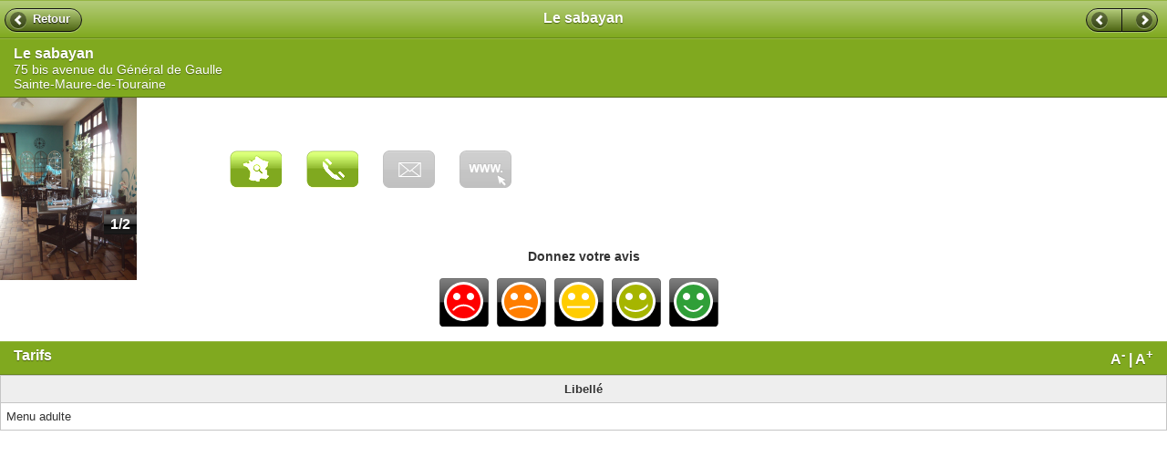

--- FILE ---
content_type: text/html; charset=UTF-8
request_url: http://www.ouest-touraine-tourisme.mobi/ou-manger/cuisine-du-terroir/detail/572429
body_size: 6596
content:
<!DOCTYPE html>
<html>
	<head>
		<meta charset="UTF-8" />
		<meta name="viewport" content="width=device-width, initial-scale=1">
        <meta property="og:url" content="http://www.ouest-touraine-tourisme.mobi/ou-manger/cuisine-du-terroir/detail/572429" />
        <meta property="og:type" content="article" />
        <meta property="og:title" content="Le sabayan" />
        <meta property="og:description" content="" />
        <meta property="og:site_name" content="WebApp" />
        <meta property="og:image" content="http://cdt37.media.tourinsoft.eu/upload/sabayan600.jpg" />		<title>Le sabayan</title>
		<link rel="stylesheet" href="https://code.jquery.com/mobile/1.2.0/jquery.mobile-1.2.0.min.css" />
		<link rel="stylesheet" href="/default-app/css/common.css" />

		<script type="text/javascript" src="//ajax.googleapis.com/ajax/libs/jquery/1.7.1/jquery.min.js"></script>
		<script type="text/javascript" src="/js/sinabs/langs/fr.js"></script>
		<meta http-equiv="content-language" content="fr" />
		<script type="text/javascript" src="/js/sinabs/core.js"></script>
		<script type="text/javascript" src="/js/sinabs/browser_detect.js"></script>
		<script type="text/javascript" src="https://code.jquery.com/mobile/1.2.0/jquery.mobile-1.2.0.min.js"></script>
		<script type="text/javascript" src="https://maps.googleapis.com/maps/api/js?key=AIzaSyCfQ5H4V8Q7YqtgxaeHxhIqdq42x5QbyEs&sensor=true"></script>

							<script type="text/javascript" src="/js/infoBox.js"></script>
						
				<script type="text/javascript">
		//<![CDATA[
			var flux = {"app":null,"postedData":{"facets":"ZmFsc2U="},"name":"Le sabayan","type":"sheet","id":"detail\/572429","bordereau":"RES","city":"Sainte-Maure-de-Touraine","geolocation":{"longitude":"0.61522469","latitude":"47.109817"},"pictures":[{"url":"http:\/\/cdt37.media.tourinsoft.eu\/upload\/sabayan600.jpg","size":"480*320","copyright":"Sabayan"},{"url":"http:\/\/cdt37.media.tourinsoft.eu\/upload\/sabaya-800.jpg","size":"480*320","copyright":"Sabayan"}],"img":{"url":"http:\/\/cdt37.media.tourinsoft.eu\/upload\/sabayan600.jpg","size":"150*150","copyright":"Sabayan"},"canonicals":{"mobitour":"http:\/\/www.ouest-touraine-tourisme.mobi\/ou-manger\/tous-les-restaurants\/detail\/572429"},"prices":[{"label":"Menu adulte"}],"telephone":"+33247654170","address":"75 bis avenue du G\u00e9n\u00e9ral de Gaulle","payments":[],"id_playlist":"e9ad5f028549c300f53fcdebf131f91e"};
			var request = {"p":"ou-manger\/cuisine-du-terroir\/detail\/572429"};
			var config = {"app_code":"ouesttouraine","env":"prod","apps_assets_path":"apps-assets","app_path":"apps-assets\/ouesttouraine","app_conf_path":"apps-confs","app_override_path":"apps-overrides\/ouesttouraine","default_app_path":"default-app","base_url":"","app_flux":"http:\/\/prod.tactyl.fr\/ouesttouraine\/","app_default_code":"default","apps_path":"apps","app_path_blocks":"blocks","app_path_components":"components","app_path_dialogs":"dialogs","app_path_handlers":"handlers","app_path_widgets":"widgets","app_path_helpers":"helpers","app_path_locale":"locale","jquery_version":"1.7.1","jquery_minified":true,"jquerymobile_version":"1.2.0","jquerymobile_minified":true,"ga_ua":"UA-31431015-13","app_name":"WebApp","app_lang":"fr","app_cache_adapter":"Sinabs_Cache_Adapter_Memcache","app_flux_adapter":"Sinabs_Flux_Adapter_Mobitour","app_medias":"http:\/\/medias.prod.tactyl.fr\/","app_paginate":10,"app_blocks":["header","page","footer"],"app_cache":false,"app_cache_time":21600,"app_link_iphone":"https:\/\/itunes.apple.com\/fr\/app\/id903877492?mt=8","app_link_android":"market:\/\/details?id=fr.mobitour.apps.id110","app_link_desktop":"","default_domain":"www.ouest-touraine-tourisme.mobi","advice_list_numbers":2};
			config.width = jQuery('body,html').width();
			config.height = jQuery('body,html').height();
			var user = {};
							user.manuel = false;
					//]]>
		</script>

		<script src='https://www.google.com/recaptcha/api.js'></script>

		<link rel="stylesheet" href="/apps-assets/ouesttouraine/css/styles.css" />
        	</head>
	<body>
<div data-role="page" class="other-page" id="main">
	<div data-role="header">
		<h1 class="second">
							Le sabayan									</h1>
		            			<a href="/ou-manger/cuisine-du-terroir" data-role="button" data-icon="arrow-l">
				Retour			</a>
            											<a data-role="button" class="nav_prec" data-icon="arrow-l" href="/ou-manger/cuisine-du-terroir/detail/348255"></a>
<a data-role="button" class="nav_suiv" data-icon="arrow-r" href="/ou-manger/cuisine-du-terroir/detail/222579"></a>					</div>
	<div class="ui-bar ui-bar-a ui-bar-infos">
	<h2>Le sabayan</h2>
	<div class="address">75 bis avenue du Général de Gaulle</div>
	<div class="address"> Sainte-Maure-de-Touraine</div>
	<div class="ratings">
        	</div>
</div>
<div data-role="content" class="first-content">
			<a class="photos_detail" href="#diapo">
	<img class="illu" src="http://cdt37.media.tourinsoft.eu/upload/sabayan600.jpg" alt="Le sabayan" title="Le sabayan" />
			<div id="nbr_images">
			<p>1/2</p>
		</div>
	</a>				
	<div class="sheet-actions">
	<ul>
					<li class="ico-map "><a href="#map-detail" onclick="var pageTracker = _gat._getTracker('UA-31431015-13');pageTracker._initData();pageTracker._trackEvent('', 'carte', 'Hôtellerie');">Carte</a></li>
												<!-- @todo : coloriser l'image -->
					<li class="ico-tel "><a href="#popupPhone" data-rel="popup">Appeler</a></li>
			<div data-role="popup" data-theme="a" id="popupPhone">
				<p><a href="tel:+33247654170">+33247654170</a><p>
			</div>
		
					<li class="ico-email  inactif"><a href="mailto:">Envoyer un email</a></li>
		
					<li class="ico-url  inactif"><a href="" target="_blank">Visiter le site web</a></li>
		
	</ul>
</div>

<script type="text/javascript">
jQuery('.sheet-actions ul li').each(function(i, e) { 
	if(jQuery(e).hasClass('inactif')) {
		jQuery(this).children().click(function(e) { 
			return false;
		});
	}
});
</script>				<div class="sheet-avis">
	<h3>Donnez votre avis</h3>
	<ul style="list-style-type: none;" id="rating">
				<li style="display:inline;">
			<a href="#advice"><img src="/default-app/images/smiley_1.png" alt="1" class="btnRating" /><span style="display:none;">1</span></a>
		</li>
				<li style="display:inline;">
			<a href="#advice"><img src="/default-app/images/smiley_2.png" alt="2" class="btnRating" /><span style="display:none;">2</span></a>
		</li>
				<li style="display:inline;">
			<a href="#advice"><img src="/default-app/images/smiley_3.png" alt="3" class="btnRating" /><span style="display:none;">3</span></a>
		</li>
				<li style="display:inline;">
			<a href="#advice"><img src="/default-app/images/smiley_4.png" alt="4" class="btnRating" /><span style="display:none;">4</span></a>
		</li>
				<li style="display:inline;">
			<a href="#advice"><img src="/default-app/images/smiley_5.png" alt="5" class="btnRating" /><span style="display:none;">5</span></a>
		</li>
			</ul>
	<div class="spacer"></div>
</div>	</div>


<div class="ui-bar ui-bar-a ui-bar-sheet-sep">
	<h2>Tarifs</h2>
	<div class="modif-police">
		<span class="font-moins">
			A<sup>-</sup>
		</span>
		|
		<span class="font-plus">
			A<sup>+</sup>
		</span>
	</div>
</div>
<div data-role="content" class="block-content">
	<table>
		<tr>
			<th>Libellé</th>		</tr>
					<tr>
				<td class="">Menu adulte</td>				
			</tr>
			</table>
</div>


<script type="text/javascript">
var defaultSize = 100;
var inc = 10;
var maxSize = 150;
var minSize = 100;
var currentSize = defaultSize;

jQuery('.modif-police span').click(function(e) { 
	if (jQuery(this).hasClass('font-plus')) {
		if (maxSize >= currentSize + inc) {
			currentSize += inc;
		}
	} else {
		if (minSize <= currentSize - inc) {
			currentSize -= inc;	
		}
	}
	jQuery('.block-content').each(function() { 
		console.log(currentSize);
		jQuery(this).css('font-size', currentSize + "%");
	});
});
</script>		<div id="bottom"></div>
</div>
<div data-role="page" id="diapo">
	<div data-role="header">
		<h1>Photos (2)</h1>
		<a href="/ou-manger/cuisine-du-terroir/detail/572429" data-role="button" data-icon="arrow-l">
			Retour		</a>
	</div>
	<div data-role="content">
				<img src="http://cdt37.media.tourinsoft.eu/upload/sabayan600.jpg" height="auto" width="100%" alt="" title="" />
				<img src="http://cdt37.media.tourinsoft.eu/upload/sabaya-800.jpg" height="auto" width="100%" alt="" title="" />
			</div>
</div><div data-role="page" id="map-detail">
	<div data-role="header">
		<h1>Situation</h1>
		<a href="/ou-manger/cuisine-du-terroir/detail/572429" data-role="button" data-icon="arrow-l">
			Retour		</a>
	</div>
	<div id="map_canvas"></div>
	<div data-role="footer" class="footer-map">
		<div data-role="navbar" data-iconpos="center">
			<a class="ui-btn ui-btn-icon-top ui-btn-up-a" id="userGeoMap" data-role="button" href="javascript:;" data-icon="cible"></a>
			<a class="ui-btn ui-btn-icon-top ui-btn-up-a" id="userCenterMap" data-role="button" href="javascript:;" data-icon="centrage"></a>
		</div>
	</div>
</div>
<script type="text/javascript">
var map, marker, infoBox, fullscreen, fullScreenDiv, bounds, userMarker, userLocation;
var userMan = '/default-app/images/map/pinBlue.png';
var userHTML5 = '/default-app/images/map/blueDot.png';
var pin = '/default-app/images/map/pinRed.png';
var fullYes = '/default-app/images/map/pleinEcranYes.png';
var fullNo = '/default-app/images/map/pleinEcranNo.png';

function initializeMap() {
	var latLng = new google.maps.LatLng(flux.geolocation.latitude, flux.geolocation.longitude);
	var opts = {
		mapTypeId: google.maps.MapTypeId.ROADMAP,
		panControl: false,
		streetViewControl: false,
		zoom: 12,
		center: latLng,
		zoomControlOptions: {
			position: google.maps.ControlPosition.LEFT_CENTER
		},
		mapTypeControlOptions: {
			style: google.maps.MapTypeControlStyle.DROPDOWN_MENU
		}
	};

	map = new google.maps.Map(document.getElementById('map_canvas'), opts);
	bounds = new google.maps.LatLngBounds();
	bounds.extend(latLng);

	marker = new google.maps.Marker({
		position: latLng,
		map: map,
		title: flux.name,
		icon: pin
	});

	google.maps.event.addListener(marker, 'click', function(e) {
		if (typeof(infobox) == 'object') {
			infobox.close();
		}
		var boxText = document.createElement('div');
		boxText.id = 'fiche_pin';
		if (flux.name.length > 16) {
			flux.name = flux.name.substr(0, 14) + '..';
		}
		boxText.innerHTML = '<div id="fiche_pin_titre">' + flux.name + '</div>';
		if (flux.distance) {
			boxText.innerHTML += '<div id="fiche_pin_sousTitre">' + flux.name + '</div>';
		}
		boxText.innerHTML += '<p id="lien_fiche_map"><a href="/' + request.p + '">Voir la fiche</a></p>';

		var myOptions = {
			alignBottom: false,
			content: boxText,
			disableAutoPan: false,
			maxWidth: 100,
			pixelOffset: new google.maps.Size(-25, -80),
			zIndex: 30,
			closeBoxURL: "",
			infoBoxClearance: new google.maps.Size(1, 1),
			isHidden: false,
			pane: "floatPane",
			enableEventPropagation: false
		};

		infobox = new InfoBox(myOptions);
		infobox.open(map, marker);
	});

	map.fitBounds(bounds);
	
	if (user != false && user.manuel == false && navigator.geolocation) {
		var watchId = navigator.geolocation.watchPosition(geoHTML5, geoMan, {
			enableHighAccuracy: true,
			maximumAge: 30000,
			timeout: 27000
		});
	} else {
		geoMan();
	}

	fullScreenDiv = document.createElement("div");
	fullScreenDiv.id = 'fullscreen';
	fullScreenDiv.style.marginLeft = '5px';
	fullScreenDiv.style.marginTop = '5px';
	fullScreen();

	google.maps.event.addDomListener(fullScreenDiv, 'click', fullScreen);
	map.controls[google.maps.ControlPosition.TOP_LEFT].push(fullScreenDiv);
}

function fullScreen() {
	if (fullscreen == false) {
		jQuery('#map-detail .ui-header').css('display', 'none');
		jQuery('#map_canvas').css('top', '0px');
		jQuery('#map_canvas').css('height', '100%');
		fullscreen = true;
		fullScreenDiv.innerHTML = '<img alt="fullNo" width="45" height="45" src="' + fullNo + '"/>'
	} else {
		jQuery('#map-detail .ui-header').css('display', 'block');
		jQuery('#map_canvas').css('top', '42px');
		fullscreen = false;
		fullScreenDiv.innerHTML = '<img alt="fullYes" width="45" height="45" src="' + fullYes + '"/>';
	}
}

function geoMan() {
	userLocation = new google.maps.LatLng(user.lat, user.lng);
	userMarker = new google.maps.Marker({
		position: userLocation,
		map: map,
		icon: userMan,
		clickable: true,
	});
}

function geoHTML5(position) {
	userLocation = new google.maps.LatLng(position.coords.latitude, position.coords.longitude);

	if (userMarker) {
		userMarker.setPosition(userLocation);
	} else {
		userMarker = new google.maps.Marker({
			position: userLocation,
			map: map,
			icon: userHTML5,
			clickable: true,
		});
	}
}

jQuery('#userCenterMap').click(function(e) {
	map.fitBounds(bounds);
});

jQuery('#userGeoMap').click(function(e) {
	if (user != false) {
		map.setCenter(userLocation);
		map.setZoom(18);
	} else {
		alert("Vous n'êtes pas géolocalisé");
	}
});

$('#map-detail').live('pageshow', function(event, ui) {
	initializeMap();
});
</script><div data-role="page" id="advice" class="ui-page ui-body-c" data-url="advice">
	<div data-role="header">
		<h1>Donnez votre avis</h1>
		<a href="/ou-manger/cuisine-du-terroir/detail/572429" data-role="button" data-icon="arrow-l">
			Retour		</a>
		<img src="" id="rating-smile"/>
	</div>
	<div data-role="content">
		<form action="/ou-manger/cuisine-du-terroir/detail/572429" method="post" id="advice-form">
		
			<label for="name" >Nom</label>
			<input type="text" name="name" id="name" placeholder="Nom" />
			
			<label for="title" >Titre</label>
			<input type="text" name="title" id="title" placeholder="Titre" />
			
			<label for="email" >Email</label>
			<input type="text" name="email" id="email" placeholder="Email" />
			
			<div class="review-form-profil-type">
				<div class="form-radios">
					<div id="edit-profil-type-seul-wrapper" class="form-item">
						<label for="edit-profil-type-seul" class="option">
							<input type="radio" class="form-radio" value="seul" name="profil_type" id="edit-profil-type-seul"> Seul
						</label>
					</div>
					<div id="edit-profil-type-couple-wrapper" class="form-item">
						<label for="edit-profil-type-couple" class="option">
							<input type="radio" class="form-radio" value="couple" name="profil_type" id="edit-profil-type-couple"> En couple
						</label>
					</div>
					<div id="edit-profil-type-famille-wrapper" class="form-item">
						<label for="edit-profil-type-famille" class="option">
							<input type="radio" class="form-radio" value="famille" name="profil_type" id="edit-profil-type-famille"> En famille
						</label>
					</div>
					<div id="edit-profil-type-groupe-wrapper" class="form-item">
						<label for="edit-profil-type-groupe" class="option">
							<input type="radio" class="form-radio" value="groupe" name="profil_type" id="edit-profil-type-groupe"> En groupe
						</label>
					</div>
					<div id="edit-profil-type-affaire-wrapper" class="form-item">
						<label for="edit-profil-type-affaire" class="option">
							<input type="radio" class="form-radio" value="affaire" name="profil_type" id="edit-profil-type-affaire"> Pour affaires
						</label>
					</div>
				</div>
			</div>
			<fieldset class="review-stay-date">
			<label for="edit-stay-date-month">Je suis venu en&nbsp;: <span title="Ce champ est obligatoire." class="form-required">*</span></label>
			<div id="edit-stay-date-month-wrapper" class="form-item">
				<select id="edit-stay-date-month" class="form-select required" name="stay_date_month"><option value="01">Janvier</option><option value="02">Février</option><option value="03">Mars</option><option value="04">Avril</option><option value="05">Mai</option><option value="06">Juin</option><option value="07">Juillet</option><option value="08">Août</option><option selected="selected" value="09">Septembre</option><option value="10">Octobre</option><option value="11">Novembre</option><option value="12">Décembre</option></select>
			</div>
			<div id="edit-stay-date-year-wrapper" class="form-item">
				<select id="edit-stay-date-year" class="form-select required" name="stay_date_year"><option value="2017">2017</option><option value="2016">2016</option><option value="2015">2015</option><option value="2014">2014</option></select>
			</div>
			</fieldset>
			
			<label for="resume" >Donnez votre avis</label>
			<textarea name="resume" id="resume" placeholder="Donnez votre avis"></textarea>
			
			<div class="purpose-mailing-optins-wrapper">
				<p>J'aimerais recevoir les informations de :</p>
				<div id="edit-optin-domaine-review-wrapper" class="form-item">
					<label for="edit-optin-domaine-review" class="option form-checked">
						<input type="checkbox" class="form-checkbox" checked="checked" value="1" id="edit-optin-domaine-review" name="optin_domaine_review"></label>
				</div>
				<div id="edit-optin-presta-review-wrapper" class="form-item">
					<label for="edit-optin-presta-review" class="option form-checked">
						<input type="checkbox" class="form-checkbox" checked="checked" value="1" id="edit-optin-presta-review" name="optin_presta_review">Le sabayan</label>
				</div>
				<div class="g-recaptcha" data-sitekey="6Ldmig4UAAAAAPEqT1BfCejG50Pe7eZNp23X4xu4"></div>
			</div>
			
			<input type="hidden" name="score" id="score" />

			<input type="submit" name="Envoyer" value="Envoyer" />
			
		</form>
	</div>
</div>
<script type="text/javascript">
var bindForm = function() {
	$('#name_item').attr('value', flux.name);
	$('#rating').click(function(e) {
		var el = $(e.target);
		if(el.next() != null && el.hasClass('btnRating') == true) {
			$('#score').attr('value', el.next().html());
			$('#rating-smile').attr('src', '/default-app/images/smiley_' + el.next().html() + '.png');
		}
	});

	$('#advice div form input[type="radio"]').click(function(){
		$(this).closest('.form-radios').find('.form-item').removeClass('form-checked').addClass('form-not-checked');
		$(this).closest('.form-item').addClass('form-checked').removeClass('form-not-checked');
	});
}
jQuery('#advice-form').submit(function() {
	var name = jQuery('#name').val();
	var title = jQuery('#title').val();
	var email = jQuery('#email').val();
	var profil = jQuery('input[type=radio][name=profil_type]:checked').val();
	var date = jQuery('#edit-stay-date-year').val() + '-' + jQuery('#edit-stay-date-month').val();
	var resume = jQuery('#resume').val();
	var optInOt = jQuery('#edit-optin-domaine-review').val();
	var optInPresta = jQuery('#edit-optin-presta-review').val();
	var score = jQuery('#score').val();
	var options = {
		redirect: './?p=' + request.p
	}
	
	if (grecaptcha.getResponse()) {
		ajaxRequest('advice', 'postAdvice', {
			name: name,
			title: title,
			email: email,
			profil: profil,
			date: date,
			resume: resume,
			optInOt: optInOt,
			optInPresta: optInPresta,
			score: score,
			captcha: grecaptcha.getResponse(),
			p: request.p
		}, options);
	}
	return false;
});
hooks.push(bindForm);
</script><div data-role="page" id="advices" class="ui-page ui-body-c" data-url="advices">
	<div data-role="header">
		<h1>Donnez votre avis</h1>
		<a href="/ou-manger/cuisine-du-terroir/detail/572429" data-role="button" data-icon="arrow-l">
			Retour		</a>
	</div>
	<div data-role="content">
		<ul class="ui-listview" data-role="listview">
					</ul>
	</div>
</div><div data-role="page" id="localisation">
	<div data-role="header">
		<h1>Réglages</h1>
		<a href="#settings" data-role="button" data-icon="arrow-l">
			Retour		</a>
	</div>
	<div data-role="content">
		<form action="#localisation" method="post" id="form-geocoding">
			<label for="address" class="ui-hidden-accessible">Adresse</label>
			<input type="text" name="address" placeholder="Rue, code postal, ville..." id="address" />
			<input type="submit" name="Envoyer" value="Envoyer" />
		</form>
		<div id="result-address"></div>
		<div id="result-success"></div>
	</div>
</div>
<script type="text/javascript">
var geocoding = function() {
	jQuery('#form-geocoding').on('submit', function() { 
		var data = {
			controller: 'geolocation',
			action: 'searchAddress',
			address: jQuery('#address').val()
		};
		jQuery.ajax('./?isAjax=true', { 
			type: 'post',
			data: data,
			dataType: 'json',
			success: function(response) {
				var strHtml = '';
				strHtml += '<ul>';
				data = jQuery.parseJSON(response.result);
				for(var i in data.results) {
					strHtml += '<li><a href="javascript:;" onclick="geolocate(\'' + data.results[i].geometry.location.lat + '\', \'' + data.results[i].geometry.location.lng + '\'); return false;">' + data.results[i].formatted_address + '</a></li>';
				}
				strHtml += '</ul>';
				jQuery('#result-address').html(strHtml);
			}
		});
		return false;
	});
}
function geolocate(lat, lng) {
	var data = { 
		controller: 'geolocation',
		action: 'setLocation',
		lat: lat,
		lng: lng
	};
	jQuery.ajax('./?isAjax=true', { 
		type: 'post',
		data: data,
		dataType: 'json',
		success: function(response) {
			jQuery(location).attr('href', '#settings');
		}
	});
}
hooks.push(geocoding);
</script><div data-role="page" id="settings">
	<div data-role="header">
		<h1>Réglages</h1>
		<a href="/ou-manger/cuisine-du-terroir" data-role="button" data-icon="arrow-l">
			Retour		</a>
	</div>
	<a href="#localisation" data-role="button" id="settings-loc">
		Me localiser	</a>

	</div>		<script type="text/javascript">
	var _gaq = _gaq || [];
	_gaq.push(['_setAccount', 'UA-31431015-13']);
	_gaq.push(["_trackPageview"]);
	//_gaq.push(['/ou-manger/cuisine-du-terroir|e9ad5f028549c300f53fcdebf131f91e/Le sabayan|572429']);
	
	(function() {
		var ga = document.createElement('script'); ga.type = 'text/javascript'; ga.async = true;
		ga.src = ('https:' == document.location.protocol ? 'https://ssl' : 'http://www') + '.google-analytics.com/ga.js';
		var s = document.getElementsByTagName('script')[0]; s.parentNode.insertBefore(ga, s);
	})();
</script>	</body>
</html>

--- FILE ---
content_type: text/html; charset=utf-8
request_url: https://www.google.com/recaptcha/api2/anchor?ar=1&k=6Ldmig4UAAAAAPEqT1BfCejG50Pe7eZNp23X4xu4&co=aHR0cDovL3d3dy5vdWVzdC10b3VyYWluZS10b3VyaXNtZS5tb2JpOjgw&hl=en&v=PoyoqOPhxBO7pBk68S4YbpHZ&size=normal&anchor-ms=20000&execute-ms=30000&cb=ewpi4yyhl7j5
body_size: 49507
content:
<!DOCTYPE HTML><html dir="ltr" lang="en"><head><meta http-equiv="Content-Type" content="text/html; charset=UTF-8">
<meta http-equiv="X-UA-Compatible" content="IE=edge">
<title>reCAPTCHA</title>
<style type="text/css">
/* cyrillic-ext */
@font-face {
  font-family: 'Roboto';
  font-style: normal;
  font-weight: 400;
  font-stretch: 100%;
  src: url(//fonts.gstatic.com/s/roboto/v48/KFO7CnqEu92Fr1ME7kSn66aGLdTylUAMa3GUBHMdazTgWw.woff2) format('woff2');
  unicode-range: U+0460-052F, U+1C80-1C8A, U+20B4, U+2DE0-2DFF, U+A640-A69F, U+FE2E-FE2F;
}
/* cyrillic */
@font-face {
  font-family: 'Roboto';
  font-style: normal;
  font-weight: 400;
  font-stretch: 100%;
  src: url(//fonts.gstatic.com/s/roboto/v48/KFO7CnqEu92Fr1ME7kSn66aGLdTylUAMa3iUBHMdazTgWw.woff2) format('woff2');
  unicode-range: U+0301, U+0400-045F, U+0490-0491, U+04B0-04B1, U+2116;
}
/* greek-ext */
@font-face {
  font-family: 'Roboto';
  font-style: normal;
  font-weight: 400;
  font-stretch: 100%;
  src: url(//fonts.gstatic.com/s/roboto/v48/KFO7CnqEu92Fr1ME7kSn66aGLdTylUAMa3CUBHMdazTgWw.woff2) format('woff2');
  unicode-range: U+1F00-1FFF;
}
/* greek */
@font-face {
  font-family: 'Roboto';
  font-style: normal;
  font-weight: 400;
  font-stretch: 100%;
  src: url(//fonts.gstatic.com/s/roboto/v48/KFO7CnqEu92Fr1ME7kSn66aGLdTylUAMa3-UBHMdazTgWw.woff2) format('woff2');
  unicode-range: U+0370-0377, U+037A-037F, U+0384-038A, U+038C, U+038E-03A1, U+03A3-03FF;
}
/* math */
@font-face {
  font-family: 'Roboto';
  font-style: normal;
  font-weight: 400;
  font-stretch: 100%;
  src: url(//fonts.gstatic.com/s/roboto/v48/KFO7CnqEu92Fr1ME7kSn66aGLdTylUAMawCUBHMdazTgWw.woff2) format('woff2');
  unicode-range: U+0302-0303, U+0305, U+0307-0308, U+0310, U+0312, U+0315, U+031A, U+0326-0327, U+032C, U+032F-0330, U+0332-0333, U+0338, U+033A, U+0346, U+034D, U+0391-03A1, U+03A3-03A9, U+03B1-03C9, U+03D1, U+03D5-03D6, U+03F0-03F1, U+03F4-03F5, U+2016-2017, U+2034-2038, U+203C, U+2040, U+2043, U+2047, U+2050, U+2057, U+205F, U+2070-2071, U+2074-208E, U+2090-209C, U+20D0-20DC, U+20E1, U+20E5-20EF, U+2100-2112, U+2114-2115, U+2117-2121, U+2123-214F, U+2190, U+2192, U+2194-21AE, U+21B0-21E5, U+21F1-21F2, U+21F4-2211, U+2213-2214, U+2216-22FF, U+2308-230B, U+2310, U+2319, U+231C-2321, U+2336-237A, U+237C, U+2395, U+239B-23B7, U+23D0, U+23DC-23E1, U+2474-2475, U+25AF, U+25B3, U+25B7, U+25BD, U+25C1, U+25CA, U+25CC, U+25FB, U+266D-266F, U+27C0-27FF, U+2900-2AFF, U+2B0E-2B11, U+2B30-2B4C, U+2BFE, U+3030, U+FF5B, U+FF5D, U+1D400-1D7FF, U+1EE00-1EEFF;
}
/* symbols */
@font-face {
  font-family: 'Roboto';
  font-style: normal;
  font-weight: 400;
  font-stretch: 100%;
  src: url(//fonts.gstatic.com/s/roboto/v48/KFO7CnqEu92Fr1ME7kSn66aGLdTylUAMaxKUBHMdazTgWw.woff2) format('woff2');
  unicode-range: U+0001-000C, U+000E-001F, U+007F-009F, U+20DD-20E0, U+20E2-20E4, U+2150-218F, U+2190, U+2192, U+2194-2199, U+21AF, U+21E6-21F0, U+21F3, U+2218-2219, U+2299, U+22C4-22C6, U+2300-243F, U+2440-244A, U+2460-24FF, U+25A0-27BF, U+2800-28FF, U+2921-2922, U+2981, U+29BF, U+29EB, U+2B00-2BFF, U+4DC0-4DFF, U+FFF9-FFFB, U+10140-1018E, U+10190-1019C, U+101A0, U+101D0-101FD, U+102E0-102FB, U+10E60-10E7E, U+1D2C0-1D2D3, U+1D2E0-1D37F, U+1F000-1F0FF, U+1F100-1F1AD, U+1F1E6-1F1FF, U+1F30D-1F30F, U+1F315, U+1F31C, U+1F31E, U+1F320-1F32C, U+1F336, U+1F378, U+1F37D, U+1F382, U+1F393-1F39F, U+1F3A7-1F3A8, U+1F3AC-1F3AF, U+1F3C2, U+1F3C4-1F3C6, U+1F3CA-1F3CE, U+1F3D4-1F3E0, U+1F3ED, U+1F3F1-1F3F3, U+1F3F5-1F3F7, U+1F408, U+1F415, U+1F41F, U+1F426, U+1F43F, U+1F441-1F442, U+1F444, U+1F446-1F449, U+1F44C-1F44E, U+1F453, U+1F46A, U+1F47D, U+1F4A3, U+1F4B0, U+1F4B3, U+1F4B9, U+1F4BB, U+1F4BF, U+1F4C8-1F4CB, U+1F4D6, U+1F4DA, U+1F4DF, U+1F4E3-1F4E6, U+1F4EA-1F4ED, U+1F4F7, U+1F4F9-1F4FB, U+1F4FD-1F4FE, U+1F503, U+1F507-1F50B, U+1F50D, U+1F512-1F513, U+1F53E-1F54A, U+1F54F-1F5FA, U+1F610, U+1F650-1F67F, U+1F687, U+1F68D, U+1F691, U+1F694, U+1F698, U+1F6AD, U+1F6B2, U+1F6B9-1F6BA, U+1F6BC, U+1F6C6-1F6CF, U+1F6D3-1F6D7, U+1F6E0-1F6EA, U+1F6F0-1F6F3, U+1F6F7-1F6FC, U+1F700-1F7FF, U+1F800-1F80B, U+1F810-1F847, U+1F850-1F859, U+1F860-1F887, U+1F890-1F8AD, U+1F8B0-1F8BB, U+1F8C0-1F8C1, U+1F900-1F90B, U+1F93B, U+1F946, U+1F984, U+1F996, U+1F9E9, U+1FA00-1FA6F, U+1FA70-1FA7C, U+1FA80-1FA89, U+1FA8F-1FAC6, U+1FACE-1FADC, U+1FADF-1FAE9, U+1FAF0-1FAF8, U+1FB00-1FBFF;
}
/* vietnamese */
@font-face {
  font-family: 'Roboto';
  font-style: normal;
  font-weight: 400;
  font-stretch: 100%;
  src: url(//fonts.gstatic.com/s/roboto/v48/KFO7CnqEu92Fr1ME7kSn66aGLdTylUAMa3OUBHMdazTgWw.woff2) format('woff2');
  unicode-range: U+0102-0103, U+0110-0111, U+0128-0129, U+0168-0169, U+01A0-01A1, U+01AF-01B0, U+0300-0301, U+0303-0304, U+0308-0309, U+0323, U+0329, U+1EA0-1EF9, U+20AB;
}
/* latin-ext */
@font-face {
  font-family: 'Roboto';
  font-style: normal;
  font-weight: 400;
  font-stretch: 100%;
  src: url(//fonts.gstatic.com/s/roboto/v48/KFO7CnqEu92Fr1ME7kSn66aGLdTylUAMa3KUBHMdazTgWw.woff2) format('woff2');
  unicode-range: U+0100-02BA, U+02BD-02C5, U+02C7-02CC, U+02CE-02D7, U+02DD-02FF, U+0304, U+0308, U+0329, U+1D00-1DBF, U+1E00-1E9F, U+1EF2-1EFF, U+2020, U+20A0-20AB, U+20AD-20C0, U+2113, U+2C60-2C7F, U+A720-A7FF;
}
/* latin */
@font-face {
  font-family: 'Roboto';
  font-style: normal;
  font-weight: 400;
  font-stretch: 100%;
  src: url(//fonts.gstatic.com/s/roboto/v48/KFO7CnqEu92Fr1ME7kSn66aGLdTylUAMa3yUBHMdazQ.woff2) format('woff2');
  unicode-range: U+0000-00FF, U+0131, U+0152-0153, U+02BB-02BC, U+02C6, U+02DA, U+02DC, U+0304, U+0308, U+0329, U+2000-206F, U+20AC, U+2122, U+2191, U+2193, U+2212, U+2215, U+FEFF, U+FFFD;
}
/* cyrillic-ext */
@font-face {
  font-family: 'Roboto';
  font-style: normal;
  font-weight: 500;
  font-stretch: 100%;
  src: url(//fonts.gstatic.com/s/roboto/v48/KFO7CnqEu92Fr1ME7kSn66aGLdTylUAMa3GUBHMdazTgWw.woff2) format('woff2');
  unicode-range: U+0460-052F, U+1C80-1C8A, U+20B4, U+2DE0-2DFF, U+A640-A69F, U+FE2E-FE2F;
}
/* cyrillic */
@font-face {
  font-family: 'Roboto';
  font-style: normal;
  font-weight: 500;
  font-stretch: 100%;
  src: url(//fonts.gstatic.com/s/roboto/v48/KFO7CnqEu92Fr1ME7kSn66aGLdTylUAMa3iUBHMdazTgWw.woff2) format('woff2');
  unicode-range: U+0301, U+0400-045F, U+0490-0491, U+04B0-04B1, U+2116;
}
/* greek-ext */
@font-face {
  font-family: 'Roboto';
  font-style: normal;
  font-weight: 500;
  font-stretch: 100%;
  src: url(//fonts.gstatic.com/s/roboto/v48/KFO7CnqEu92Fr1ME7kSn66aGLdTylUAMa3CUBHMdazTgWw.woff2) format('woff2');
  unicode-range: U+1F00-1FFF;
}
/* greek */
@font-face {
  font-family: 'Roboto';
  font-style: normal;
  font-weight: 500;
  font-stretch: 100%;
  src: url(//fonts.gstatic.com/s/roboto/v48/KFO7CnqEu92Fr1ME7kSn66aGLdTylUAMa3-UBHMdazTgWw.woff2) format('woff2');
  unicode-range: U+0370-0377, U+037A-037F, U+0384-038A, U+038C, U+038E-03A1, U+03A3-03FF;
}
/* math */
@font-face {
  font-family: 'Roboto';
  font-style: normal;
  font-weight: 500;
  font-stretch: 100%;
  src: url(//fonts.gstatic.com/s/roboto/v48/KFO7CnqEu92Fr1ME7kSn66aGLdTylUAMawCUBHMdazTgWw.woff2) format('woff2');
  unicode-range: U+0302-0303, U+0305, U+0307-0308, U+0310, U+0312, U+0315, U+031A, U+0326-0327, U+032C, U+032F-0330, U+0332-0333, U+0338, U+033A, U+0346, U+034D, U+0391-03A1, U+03A3-03A9, U+03B1-03C9, U+03D1, U+03D5-03D6, U+03F0-03F1, U+03F4-03F5, U+2016-2017, U+2034-2038, U+203C, U+2040, U+2043, U+2047, U+2050, U+2057, U+205F, U+2070-2071, U+2074-208E, U+2090-209C, U+20D0-20DC, U+20E1, U+20E5-20EF, U+2100-2112, U+2114-2115, U+2117-2121, U+2123-214F, U+2190, U+2192, U+2194-21AE, U+21B0-21E5, U+21F1-21F2, U+21F4-2211, U+2213-2214, U+2216-22FF, U+2308-230B, U+2310, U+2319, U+231C-2321, U+2336-237A, U+237C, U+2395, U+239B-23B7, U+23D0, U+23DC-23E1, U+2474-2475, U+25AF, U+25B3, U+25B7, U+25BD, U+25C1, U+25CA, U+25CC, U+25FB, U+266D-266F, U+27C0-27FF, U+2900-2AFF, U+2B0E-2B11, U+2B30-2B4C, U+2BFE, U+3030, U+FF5B, U+FF5D, U+1D400-1D7FF, U+1EE00-1EEFF;
}
/* symbols */
@font-face {
  font-family: 'Roboto';
  font-style: normal;
  font-weight: 500;
  font-stretch: 100%;
  src: url(//fonts.gstatic.com/s/roboto/v48/KFO7CnqEu92Fr1ME7kSn66aGLdTylUAMaxKUBHMdazTgWw.woff2) format('woff2');
  unicode-range: U+0001-000C, U+000E-001F, U+007F-009F, U+20DD-20E0, U+20E2-20E4, U+2150-218F, U+2190, U+2192, U+2194-2199, U+21AF, U+21E6-21F0, U+21F3, U+2218-2219, U+2299, U+22C4-22C6, U+2300-243F, U+2440-244A, U+2460-24FF, U+25A0-27BF, U+2800-28FF, U+2921-2922, U+2981, U+29BF, U+29EB, U+2B00-2BFF, U+4DC0-4DFF, U+FFF9-FFFB, U+10140-1018E, U+10190-1019C, U+101A0, U+101D0-101FD, U+102E0-102FB, U+10E60-10E7E, U+1D2C0-1D2D3, U+1D2E0-1D37F, U+1F000-1F0FF, U+1F100-1F1AD, U+1F1E6-1F1FF, U+1F30D-1F30F, U+1F315, U+1F31C, U+1F31E, U+1F320-1F32C, U+1F336, U+1F378, U+1F37D, U+1F382, U+1F393-1F39F, U+1F3A7-1F3A8, U+1F3AC-1F3AF, U+1F3C2, U+1F3C4-1F3C6, U+1F3CA-1F3CE, U+1F3D4-1F3E0, U+1F3ED, U+1F3F1-1F3F3, U+1F3F5-1F3F7, U+1F408, U+1F415, U+1F41F, U+1F426, U+1F43F, U+1F441-1F442, U+1F444, U+1F446-1F449, U+1F44C-1F44E, U+1F453, U+1F46A, U+1F47D, U+1F4A3, U+1F4B0, U+1F4B3, U+1F4B9, U+1F4BB, U+1F4BF, U+1F4C8-1F4CB, U+1F4D6, U+1F4DA, U+1F4DF, U+1F4E3-1F4E6, U+1F4EA-1F4ED, U+1F4F7, U+1F4F9-1F4FB, U+1F4FD-1F4FE, U+1F503, U+1F507-1F50B, U+1F50D, U+1F512-1F513, U+1F53E-1F54A, U+1F54F-1F5FA, U+1F610, U+1F650-1F67F, U+1F687, U+1F68D, U+1F691, U+1F694, U+1F698, U+1F6AD, U+1F6B2, U+1F6B9-1F6BA, U+1F6BC, U+1F6C6-1F6CF, U+1F6D3-1F6D7, U+1F6E0-1F6EA, U+1F6F0-1F6F3, U+1F6F7-1F6FC, U+1F700-1F7FF, U+1F800-1F80B, U+1F810-1F847, U+1F850-1F859, U+1F860-1F887, U+1F890-1F8AD, U+1F8B0-1F8BB, U+1F8C0-1F8C1, U+1F900-1F90B, U+1F93B, U+1F946, U+1F984, U+1F996, U+1F9E9, U+1FA00-1FA6F, U+1FA70-1FA7C, U+1FA80-1FA89, U+1FA8F-1FAC6, U+1FACE-1FADC, U+1FADF-1FAE9, U+1FAF0-1FAF8, U+1FB00-1FBFF;
}
/* vietnamese */
@font-face {
  font-family: 'Roboto';
  font-style: normal;
  font-weight: 500;
  font-stretch: 100%;
  src: url(//fonts.gstatic.com/s/roboto/v48/KFO7CnqEu92Fr1ME7kSn66aGLdTylUAMa3OUBHMdazTgWw.woff2) format('woff2');
  unicode-range: U+0102-0103, U+0110-0111, U+0128-0129, U+0168-0169, U+01A0-01A1, U+01AF-01B0, U+0300-0301, U+0303-0304, U+0308-0309, U+0323, U+0329, U+1EA0-1EF9, U+20AB;
}
/* latin-ext */
@font-face {
  font-family: 'Roboto';
  font-style: normal;
  font-weight: 500;
  font-stretch: 100%;
  src: url(//fonts.gstatic.com/s/roboto/v48/KFO7CnqEu92Fr1ME7kSn66aGLdTylUAMa3KUBHMdazTgWw.woff2) format('woff2');
  unicode-range: U+0100-02BA, U+02BD-02C5, U+02C7-02CC, U+02CE-02D7, U+02DD-02FF, U+0304, U+0308, U+0329, U+1D00-1DBF, U+1E00-1E9F, U+1EF2-1EFF, U+2020, U+20A0-20AB, U+20AD-20C0, U+2113, U+2C60-2C7F, U+A720-A7FF;
}
/* latin */
@font-face {
  font-family: 'Roboto';
  font-style: normal;
  font-weight: 500;
  font-stretch: 100%;
  src: url(//fonts.gstatic.com/s/roboto/v48/KFO7CnqEu92Fr1ME7kSn66aGLdTylUAMa3yUBHMdazQ.woff2) format('woff2');
  unicode-range: U+0000-00FF, U+0131, U+0152-0153, U+02BB-02BC, U+02C6, U+02DA, U+02DC, U+0304, U+0308, U+0329, U+2000-206F, U+20AC, U+2122, U+2191, U+2193, U+2212, U+2215, U+FEFF, U+FFFD;
}
/* cyrillic-ext */
@font-face {
  font-family: 'Roboto';
  font-style: normal;
  font-weight: 900;
  font-stretch: 100%;
  src: url(//fonts.gstatic.com/s/roboto/v48/KFO7CnqEu92Fr1ME7kSn66aGLdTylUAMa3GUBHMdazTgWw.woff2) format('woff2');
  unicode-range: U+0460-052F, U+1C80-1C8A, U+20B4, U+2DE0-2DFF, U+A640-A69F, U+FE2E-FE2F;
}
/* cyrillic */
@font-face {
  font-family: 'Roboto';
  font-style: normal;
  font-weight: 900;
  font-stretch: 100%;
  src: url(//fonts.gstatic.com/s/roboto/v48/KFO7CnqEu92Fr1ME7kSn66aGLdTylUAMa3iUBHMdazTgWw.woff2) format('woff2');
  unicode-range: U+0301, U+0400-045F, U+0490-0491, U+04B0-04B1, U+2116;
}
/* greek-ext */
@font-face {
  font-family: 'Roboto';
  font-style: normal;
  font-weight: 900;
  font-stretch: 100%;
  src: url(//fonts.gstatic.com/s/roboto/v48/KFO7CnqEu92Fr1ME7kSn66aGLdTylUAMa3CUBHMdazTgWw.woff2) format('woff2');
  unicode-range: U+1F00-1FFF;
}
/* greek */
@font-face {
  font-family: 'Roboto';
  font-style: normal;
  font-weight: 900;
  font-stretch: 100%;
  src: url(//fonts.gstatic.com/s/roboto/v48/KFO7CnqEu92Fr1ME7kSn66aGLdTylUAMa3-UBHMdazTgWw.woff2) format('woff2');
  unicode-range: U+0370-0377, U+037A-037F, U+0384-038A, U+038C, U+038E-03A1, U+03A3-03FF;
}
/* math */
@font-face {
  font-family: 'Roboto';
  font-style: normal;
  font-weight: 900;
  font-stretch: 100%;
  src: url(//fonts.gstatic.com/s/roboto/v48/KFO7CnqEu92Fr1ME7kSn66aGLdTylUAMawCUBHMdazTgWw.woff2) format('woff2');
  unicode-range: U+0302-0303, U+0305, U+0307-0308, U+0310, U+0312, U+0315, U+031A, U+0326-0327, U+032C, U+032F-0330, U+0332-0333, U+0338, U+033A, U+0346, U+034D, U+0391-03A1, U+03A3-03A9, U+03B1-03C9, U+03D1, U+03D5-03D6, U+03F0-03F1, U+03F4-03F5, U+2016-2017, U+2034-2038, U+203C, U+2040, U+2043, U+2047, U+2050, U+2057, U+205F, U+2070-2071, U+2074-208E, U+2090-209C, U+20D0-20DC, U+20E1, U+20E5-20EF, U+2100-2112, U+2114-2115, U+2117-2121, U+2123-214F, U+2190, U+2192, U+2194-21AE, U+21B0-21E5, U+21F1-21F2, U+21F4-2211, U+2213-2214, U+2216-22FF, U+2308-230B, U+2310, U+2319, U+231C-2321, U+2336-237A, U+237C, U+2395, U+239B-23B7, U+23D0, U+23DC-23E1, U+2474-2475, U+25AF, U+25B3, U+25B7, U+25BD, U+25C1, U+25CA, U+25CC, U+25FB, U+266D-266F, U+27C0-27FF, U+2900-2AFF, U+2B0E-2B11, U+2B30-2B4C, U+2BFE, U+3030, U+FF5B, U+FF5D, U+1D400-1D7FF, U+1EE00-1EEFF;
}
/* symbols */
@font-face {
  font-family: 'Roboto';
  font-style: normal;
  font-weight: 900;
  font-stretch: 100%;
  src: url(//fonts.gstatic.com/s/roboto/v48/KFO7CnqEu92Fr1ME7kSn66aGLdTylUAMaxKUBHMdazTgWw.woff2) format('woff2');
  unicode-range: U+0001-000C, U+000E-001F, U+007F-009F, U+20DD-20E0, U+20E2-20E4, U+2150-218F, U+2190, U+2192, U+2194-2199, U+21AF, U+21E6-21F0, U+21F3, U+2218-2219, U+2299, U+22C4-22C6, U+2300-243F, U+2440-244A, U+2460-24FF, U+25A0-27BF, U+2800-28FF, U+2921-2922, U+2981, U+29BF, U+29EB, U+2B00-2BFF, U+4DC0-4DFF, U+FFF9-FFFB, U+10140-1018E, U+10190-1019C, U+101A0, U+101D0-101FD, U+102E0-102FB, U+10E60-10E7E, U+1D2C0-1D2D3, U+1D2E0-1D37F, U+1F000-1F0FF, U+1F100-1F1AD, U+1F1E6-1F1FF, U+1F30D-1F30F, U+1F315, U+1F31C, U+1F31E, U+1F320-1F32C, U+1F336, U+1F378, U+1F37D, U+1F382, U+1F393-1F39F, U+1F3A7-1F3A8, U+1F3AC-1F3AF, U+1F3C2, U+1F3C4-1F3C6, U+1F3CA-1F3CE, U+1F3D4-1F3E0, U+1F3ED, U+1F3F1-1F3F3, U+1F3F5-1F3F7, U+1F408, U+1F415, U+1F41F, U+1F426, U+1F43F, U+1F441-1F442, U+1F444, U+1F446-1F449, U+1F44C-1F44E, U+1F453, U+1F46A, U+1F47D, U+1F4A3, U+1F4B0, U+1F4B3, U+1F4B9, U+1F4BB, U+1F4BF, U+1F4C8-1F4CB, U+1F4D6, U+1F4DA, U+1F4DF, U+1F4E3-1F4E6, U+1F4EA-1F4ED, U+1F4F7, U+1F4F9-1F4FB, U+1F4FD-1F4FE, U+1F503, U+1F507-1F50B, U+1F50D, U+1F512-1F513, U+1F53E-1F54A, U+1F54F-1F5FA, U+1F610, U+1F650-1F67F, U+1F687, U+1F68D, U+1F691, U+1F694, U+1F698, U+1F6AD, U+1F6B2, U+1F6B9-1F6BA, U+1F6BC, U+1F6C6-1F6CF, U+1F6D3-1F6D7, U+1F6E0-1F6EA, U+1F6F0-1F6F3, U+1F6F7-1F6FC, U+1F700-1F7FF, U+1F800-1F80B, U+1F810-1F847, U+1F850-1F859, U+1F860-1F887, U+1F890-1F8AD, U+1F8B0-1F8BB, U+1F8C0-1F8C1, U+1F900-1F90B, U+1F93B, U+1F946, U+1F984, U+1F996, U+1F9E9, U+1FA00-1FA6F, U+1FA70-1FA7C, U+1FA80-1FA89, U+1FA8F-1FAC6, U+1FACE-1FADC, U+1FADF-1FAE9, U+1FAF0-1FAF8, U+1FB00-1FBFF;
}
/* vietnamese */
@font-face {
  font-family: 'Roboto';
  font-style: normal;
  font-weight: 900;
  font-stretch: 100%;
  src: url(//fonts.gstatic.com/s/roboto/v48/KFO7CnqEu92Fr1ME7kSn66aGLdTylUAMa3OUBHMdazTgWw.woff2) format('woff2');
  unicode-range: U+0102-0103, U+0110-0111, U+0128-0129, U+0168-0169, U+01A0-01A1, U+01AF-01B0, U+0300-0301, U+0303-0304, U+0308-0309, U+0323, U+0329, U+1EA0-1EF9, U+20AB;
}
/* latin-ext */
@font-face {
  font-family: 'Roboto';
  font-style: normal;
  font-weight: 900;
  font-stretch: 100%;
  src: url(//fonts.gstatic.com/s/roboto/v48/KFO7CnqEu92Fr1ME7kSn66aGLdTylUAMa3KUBHMdazTgWw.woff2) format('woff2');
  unicode-range: U+0100-02BA, U+02BD-02C5, U+02C7-02CC, U+02CE-02D7, U+02DD-02FF, U+0304, U+0308, U+0329, U+1D00-1DBF, U+1E00-1E9F, U+1EF2-1EFF, U+2020, U+20A0-20AB, U+20AD-20C0, U+2113, U+2C60-2C7F, U+A720-A7FF;
}
/* latin */
@font-face {
  font-family: 'Roboto';
  font-style: normal;
  font-weight: 900;
  font-stretch: 100%;
  src: url(//fonts.gstatic.com/s/roboto/v48/KFO7CnqEu92Fr1ME7kSn66aGLdTylUAMa3yUBHMdazQ.woff2) format('woff2');
  unicode-range: U+0000-00FF, U+0131, U+0152-0153, U+02BB-02BC, U+02C6, U+02DA, U+02DC, U+0304, U+0308, U+0329, U+2000-206F, U+20AC, U+2122, U+2191, U+2193, U+2212, U+2215, U+FEFF, U+FFFD;
}

</style>
<link rel="stylesheet" type="text/css" href="https://www.gstatic.com/recaptcha/releases/PoyoqOPhxBO7pBk68S4YbpHZ/styles__ltr.css">
<script nonce="vHbWPdPUpv0s5DIYLM5Qdw" type="text/javascript">window['__recaptcha_api'] = 'https://www.google.com/recaptcha/api2/';</script>
<script type="text/javascript" src="https://www.gstatic.com/recaptcha/releases/PoyoqOPhxBO7pBk68S4YbpHZ/recaptcha__en.js" nonce="vHbWPdPUpv0s5DIYLM5Qdw">
      
    </script></head>
<body><div id="rc-anchor-alert" class="rc-anchor-alert"></div>
<input type="hidden" id="recaptcha-token" value="[base64]">
<script type="text/javascript" nonce="vHbWPdPUpv0s5DIYLM5Qdw">
      recaptcha.anchor.Main.init("[\x22ainput\x22,[\x22bgdata\x22,\x22\x22,\[base64]/[base64]/MjU1Ong/[base64]/[base64]/[base64]/[base64]/[base64]/[base64]/[base64]/[base64]/[base64]/[base64]/[base64]/[base64]/[base64]/[base64]/[base64]\\u003d\x22,\[base64]\\u003d\x22,\x22wow3w4cJMUzDjMOgw6JZFHbCj8KvdSPDolIIwrDCsDzCt0DDnxU4wq7Dsi/DvBV1JHhkw6PCqD/ClsKYZxNmYsOLHVbCrMOhw7XDpgzCqcK2U0tBw7JGwpF/TSbCgAXDjcOFw5Ylw7bChBvDnhh3wrXDpxlNHlwgwoojwr7DsMOlw5cSw4dMUcOoanEQCRJQWV3Cq8Khw7IrwpI1w7/[base64]/ClcOAwrjCicO2wq0QV8K/WB/CuXrDisOHwohTIcK/LUbCgDfDisObw5bDisKNZTnCl8KBKhnCvn44cMOQwqPDq8KPw4oAH3NLZEbCgsKcw6gzZsOjF1jDuMK7YGHChcOpw7FcYsKZE8KJR8KeLsK0wrpfwoDCmDobwqtyw7XDgRhhwrLCrmoSwqTDsndkCMOPwrhYw6/DjljCrXsPwrTCtMOLw67ClcKPw7pEFUpSQk3CjjxJWcKCSWLDiMKncTd4QcO/[base64]/Dq1PDv8OzwqgddMK9ecKZw59qOsKCP8Otw5jCmWfCgcOOw6o1bMOUcSk+GcORw7nCt8OFw67Cg1Ndw557wp3CvXYeOD5vw5fCkgHDiE8dYSoaOihXw6bDnRRtEQJ2dsK4w6gSw6LClcOaSMOKwqFIHMKZDsKAeGNuw6HDqR3DqsKvwrzCkmnDrm/[base64]/DnBl7w7zClCfCpWpowpbDuybDuVZiw6DDvHU9w7IPw77DnhDCrDQWw7DChmpeKm59XUzDljEGLsO6XGvCt8O+S8OYwoxgHcKOwprCkMOQw5HCsAvCjlAbZRc8EFoew47DoD1oeDXCh11ywpbCvsOEw7VkN8Opwr/DpUUBK8KaMjXCvl/[base64]/DqgLDvEvDtcObw7xyD1DCglsEwoByw5lCw7dpBsOqKyJ6w7HCssK+w7DClx/[base64]/CoU7Coy9zbcKPIcKCworCl8OTwqrCrMKhDknDrMO3PFXDhCcBOHhjw7R9w44qwrTCoMKgwqzDosK8w5AOHSrDv0VUw7fCgsKzKhwswp4Gw7ZVwqXDicKOw4DDjcKtRgpKw68TwqUdOjzCp8KiwrUtw6Jsw6w/e0fCs8KvNhQ2KGvCtsKcC8O1wq3DjMKGd8K5w4k8CcKgwqxMwqLCocKpZVJPwr8dw5R5wqISw4TDuMKeD8K/[base64]/[base64]/CtcOBchnDkMOVN8K5w40cZ8K/[base64]/CtxbDtDYjwoEwEQLCkBbDq1RbEsO4wqTDm0fDosOseXdOw7tvXWFkw6jCiMO5w7AIw4AcwrlAw7rDqgYTdw7CsUsgTcKqGMK4wpzCujzChhbCriU7SMKNwqN5OxjClcOCwr/ClCbCisOzwpjDvG9IKBvDth3CjcKpwpx4w6nCrG5jwpzDlEVjw6TDi1J0EcKhWcOhDsOBwpRYw5HDhMKMKVrClErDiHTCkB/CrxnDgjvCsxHCmcKDJsKgAMKfNsKOUnTCr19+w63Ch2YxZR89EF/Dr3vCqkLDs8K7aB1OwoRMwpxlw7XDmsOeUl8ew5TCj8KYw6fDmsKewrjDnMOlc3DDhT0cIsOLwpTDsGkWwrIbSVDCs2NJw5LCicKUQz3CpMK/[base64]/w5wrbCNZw4LDvUVzBQfCg2QcF8KHw6EmwqDChhMoworDinbDjMOswpbCvMORw4/[base64]/DqWbDn8Kqw5l6w6low5x0JcOywo1Rwq/CkkRjP0HDosOuwoYjeTAiw5jDoSHDgMKhw4UZw5PDqDbChTFJY3DDs1jDlUkvYmDDkTPCkcKAwp/CmcKKw6Mpa8OlXMOSw5fDkj/CtGTChQjDmEfDqmPCs8OKw5tiwpYyw6QtUD/[base64]/w7YJc8KUwrLCvsOKWsOTWmzCs1syTmE1FADDmAPChcK9PmQ/wrHCiWEqwrvCssKRw7XCksObOmLCnjLDszbDuV9KGcObdjJlwrPDj8OeUsKLRnoObsO+w6BQw4/CmMOzUMKVZm/[base64]/wqARwq3CkTbDqirDpiEZwq5JN0/[base64]/Dm8OVF2DCgcOlBMOAwpEkXlnDmEl0fhbCn11EwrAtwpHDrTQ0w6I2D8KddVoeMcOIw4APwp1eeiBPIMOTw4o3YMKdWMKTd8OYRDnDvMOBw59/w77DvsOiw7bDj8O4bC7Dh8KbA8OSA8KDC1LDoAPDj8K7w5vCnsO0w55pwr/Du8Obw5fCo8OgRSRrF8KxwqJZw4jCg1xhSH3DvWEiZsONwpfDvsO7w7gXWsODZMO2TcOFwrrCjhYTcsOAw67CqEHDnsONQwZwwqLDtkkeHcOpd0PCjMK/[base64]/DiA7Dk8OOwrxKwolITxPCo8OmAxJNFx9NMSPDiWZUw6/Dg8O3EcOaW8Kcbztrw6MVwo7DgcO4w6ZbVMOpwpRcXcOhw7oBw64sKmwyw7rDkcK3wrXCqcKueMO3w6oSwofDosKqwrd9wrEUwofDpXY5cxnDqMKwBMK6w4ltDMOVWMKTYDDClMOQMhR8w5vCk8Krb8K8EH3DowLCrcKWUsK2EsOQeMOzwpAQw5HDnExxw5wmVsO/w7nDgsOzchENw4/[base64]/[base64]/A8KJw643REpqwpMYwoXCg2HCoMK1wp5kM1HDssKYXlrDhwMqw7l4FxZEIwh4wp7DpcO1w7fCnsKUw47DhX3Cv0AOMcKjwoQvYcOMKWnCk05fwqTCvMKxwqvDncOEw7LDoSDCtw7DqMKCwrU2wqHDnMObCmdsTMKZw5/[base64]/DqGdTw4wccnV/[base64]/CnMO9w6TDrMKmwqIhw5DDoyF3d09zA8K1w6VnwpPCuUzDm1nDh8Ocw4vCtCTCpMOnw4Zzw77DmTLDjz0XwqNxMMKLLMK+RW3Ct8K5wocZeMKNSRZqd8KUwpVsw57CulrDsMO7w4UlJA4Sw4YgTU1Iw6VlUcO8OzHDmsKuaEnCosK/[base64]/DnQMowr7DmAp+QsO1ccKpRcOuFMOVRXrDjBYcworCgSrCnyBVf8OMw7AzwrzCvsOZRcONWGXDl8OzRsOGfMKcw7PDk8KpETBzdMO2w4nCpVvClGAXwpcyTMK0wonCgcOGJiEZXMOww6DDrlMSAsKXw77Do3PDj8Okw4xdRH9ZwpvDmH/CvsOrw4Q8wobDncK/worCimh9eXTCvsKBL8KZwojDvcO8wocIw5jDtsKoIUTCg8KIVh7DhMOPKzHDsiHCj8O0ImrClxfCnsKVw5N6F8ORbMK7cMK2DRLDlsOEacODPMONacKXwqvDgcOnVEh3wprClcOsMWTCkMOMMMKiKcOVwrd/woV6VMKfw43DqsKwXcO1BzXChUfCvsKyw68IwoFvw7p7w5zCrQDDv3HCoQjCpijDm8OIc8OXwqnChsODwo/Du8Ovw7jDqnYEdcK7YV/DiV0EwpzDtj5yw4U/YGbCsQzDgSnCo8OuJsOZNcOsA8OyLxkAGH8Qw6lOEMKTw7TDuW8gw4waw6HDmcKcYsKQw5hOw6nDrBPCnB48BxnCkUjCqi5iw7hkw7AKFGvChsOnw7fCj8KIw7lRw7fDv8OWwr1twp85ZsKiB8O/K8KjTsK0w4XCm8OSwpHDr8KvIAQbBiViwp7DsMKuB3rCiVJ5K8OfIMK9w5LCsMKREcO3RcOqwo7Dp8ODwpHCjMKVJiEMw7lJwrJCbMOXAcOBX8OIw4d1N8KwAWnCrWjDn8KEwpcpSFLCih/[base64]/EMOVw4ZzwrXCqcKawqfDm3PDmcOoY8KJw6PCl8KrRMOEw7XCtjbDv8KVGEXCvCMiesOyw4XCpcKhHU9Iw4pjw7QqInl8csOXwofCv8KYw63ClgjCqsKEwosTIRjCisOqfcK4wo/DqS1Vw7jDlMO7w54uWcOwwqpUL8KJMwDDvsK5eQTDnH7CmyzDjn/Du8OAw4xFwoLDqVVmEz1Ew5PDo0/CjyBCOls8XcOnesKTRV/Dq8O6Ok81cyzDkkDDpcO0w6UuwrPCicK4wrcNw7w2w73CoQzDm8KqdnDCqnfCj28Jw6vDjsKRw6V5XcKCw4/Cnm8Zw7nCpcKrw4UJw5vCilRrNcOLVCbDk8KsC8OVw74+w70zB1nCv8KEOx/ClG9Uw7EzTcO2wpTDmCPClMOzwrdVw6bCrzYfwrccw5vDlznDu1rDqMKPw6DDvRnDq8KlwqnCvsOAw4Q5wrXDpAFlAVVuwoVSZsKGQMK3PMKNwpxbTDPCg37DsQHDkcOQNk3DicKqwqHCpw8zw4/CkcKzMwXCmnZIYMKSSA3DkkQ4MFZVCcOCI2MbY1fDhWfDrFLDo8Krw4DDrcK8QMOANDHDgcKveFR4L8Kbw7BRPx3Du1QZAsKhw5fCsMK/QMO4woDChETDlsOSw6M6wrXDrwXDp8OXw7AfwpAxwpDCmMK1J8KFwpdOwqnDgQ3DiyJrwpfCgiXDoHTDuMOXJMOcVMOfPmVcwo1EwosCwrfCrVJYczl6wpNBE8OqKHwiw7zCsztYRC/CocOudMOVw49Aw7TDmsOkdsOfw4XDksKzfRPDt8OSesOmw5PDo3cIwrEtw5bDosKVV1AVwq/DlT1Kw7XDsVPCj0wKTyfCuMK6wq3CgnNywovDgMKbGRpOw4bDhHEzwqLCjwgdw6/Cv8OTY8OAw6cRw5ElbsKoODnCrsO/ccOUVHHDp3FWUmpJEg3DqFBPQm3DvsKZUGEBwoIcwrItXQw5NsOEw6nCrW/Cn8OsUETCocKzCG4VwpIUwptpV8KTdsO8wrQZwqLDs8K+w6srwpsTwpQyGCPDtFbCk8KhH2VEw5bClTTCosK9wpwaL8OKwpTCtH4uccKyCn/Ck8O1W8O7w4Eiw6VXw4Fhw4MYD8O6QTgcwqJkw5rDqsOAS2oQw77Cv2xHHcKxw4LCkMKDw74JVHbCpsKkXcOaBj/DrgTDmkPCu8K+PzPDjCLCgEvCvsKuw5PCjk87HWkYUQIfZMKVTcKcw7nCqE7DtEVSw4bCvSVoD1jDuSbDt8ObwozCgkNDdMK6w64nw71BwprDpMKYw5sTa8ORAxpnwoBow7vDkcKsRw5xFQI8wphCwp04wpXDmlHCrMKJw5IoI8Kawo/[base64]/w6fDqsO0dykUMMOWwqzCll7CuARMwq/DnUcgVcKdLg/[base64]/Dh2tEwpfCnwvClzwWw6fCn2zDhsOIN8KuQcKaw7jCsR/CssOze8OSXGMSwoTDn3fDnsKlwprCgcOeaMOrwrTCvF5UN8OAw5zDhMKDDsO1w7bDtMKYQ8OKwrQnw5lhdGsCVcOtRcKowpdFw5w8woI7EnBHKT/CmCDCoMOzwpNrw6gIwpvDn39bJEPCi1lzPMOICgRLWsKoIMOQwqfCgsK2wqXDm1UydcOdwpTDjcOcaRDDuzMPwoTDisOvGcKKKXg6w5nDoDI/[base64]/[base64]/CglbDvUQqwocpwpLCvDtNw6vCqiLCjTlow6bDkig1GsO/[base64]/AsK6O29wfjPCn8Kxw7HDo8KWwoNXw7R2woJdI0TDqWnCmMK/[base64]/K8KaIkDDnsObw69ow5/CtcONUsOPwoPCgH8ewp3Cj8OQw7p6CDgxwpLDgcKXUT1Oe0DDqcOKwpfDrRZOMMKwwpHDnsOowqzDt8OaMgfCqFfDiMOHVsOcw7x7bWl4cF/[base64]/Cg8OCbsKgBCvDi104w6FPwo/[base64]/RinDlSwCPms0w6zCjgrClA/CsAbCmMOiw4jDkMOMOcKjJcOSwoY3Y1d/VMKgw77CmcOoZsORJXRQCMKKwqhiw6LDmj9bwojDicKzwqIAwrgjw7zCrHLCn1vDtWzDsMKPU8KbCSRwwpTCgF3Dtjp3T1XCgn/CrcOiwoLCsMO4Hjw/wpnDucOpMkbCvsOgwqpdw51vJsKXI8OseMKbwotyHMO8wqlbwoLDmklyJApGN8K/w5toOMO4fxgbaAM5DMOydsO9wpBBw6Q+wrwISsOwO8OTCcOwdWnCngF/wpluw7nCusK+czR4K8KRwqYPdlPCsyrDuRbCqjQdcHHDqHo5CsKzdMKlB2TDhcKyw4vCuFTDn8OUw5FMTxkKwrdNw7jCpUxPw5/Dml8SQjfDtsKZDgxDw4R1wqM4w6/Cpy9zw6rDtsKaP1xADVNow5Emw4rCo1UCFMOtVhg4wr3CpsOIQMOMB3zChsOOGMK5wrHDk8OpShtlfmQ0w5nCkBIWwpHClcO1wqPCgcKOEz3DpUp8R3hBw43DksKWKzJnwo7CiMKERVYhS8K5Czkaw5Q0wqxxP8OKwr5swqLCsB/[base64]/CssKyw5IJw4JMwqwtesOsa8KIw4bDrsOIw6EYB8K4wq0QwrXCnMO3McODwpN3wphUZ0hqOBsIwqbCpcKrDMKgw5gOw7XDncKAAMOvw5fCkyTCnx/[base64]/CpcK4C8KxJn1Ew4HDlVvDrG7DncK8w4XDscK4dnRwIMOtw7tdR1BJwqjDqCAiaMKaw5jCjcK3FknDjRBpXgHCtgfDoMKPwqLCmizCqsK5w4vCnGHDkzzDgWcDTMOvMkkjA0/DpjJdbVpdwrTCkcOWJVtKRRfCgsOHwrkpLTA8Vh/DsMO9wp3DsMKPw7jCjgzDm8KUwprDiHRCw5vDosO4wrXCosKAeFHDrcK2wqBfw4MTwpvCi8O7w755w4cpNQtoOcOyFgHDjj/CmsOpC8OoKcKdwoTDhcO4KcO0wo9bQcOUSB3CjA1ow5UkCsK7ecKqc2Ehw4oyOMKGMWbDr8KhJxzCgsO9C8OYCHXCgmAtPxnCnEfCrlRHc8OlbzYjw4bDsAvCs8OtwpgBw7Jlwr7DhcOMw4BwRUDDncOnwonDpWzDjMKdXcKAw73Dp1/CtGjDsMOxwoXDmT8RGcKINXjCqzXDlcKqw6nCvRtlbFLDjjLDucOZMsKcw5rDkBzCokzCqA5Lw4DClcKzCXfCp2RnaEjDpsK6dMKVCirDhgXDk8ObAMKqNcKHw4rDmlU5w4fDnsK5DCI5w7HDpQDDnkVKw61nwo/DunV0ICrCnhrCpAEcCnTDtSXDrFnDqy/CgTdVACh7clzCiCZbInwfwqAVb8KcB18tWB7DgG1fw6BeTcOcKMOYBGspTMOcwpTChlhCTsKUTMO1Z8Ojw6cZw59FwqrCkXkBwro/wozDpQLCh8OMEU7CuAMYwoXCs8Oew5wZw7t6w7I6PMKPwr1+w4LDuEzDlEo2SQ9Vwr7CpcOgSMOyesO3YsOWw6HDuH7CsS3CpcKhQygWdHfCpUQ2JcOwNhITWsKiD8KAN24LT1Ycd8OiwqUuw4FwwrjCnsKcIcKawp8gw6LCvlAgw4EddMKCwq1mfksOwpg/RcK7wqVGY8Kww6bDt8OLw5Bcw70ywrMnAz0Xa8ORw7Q8QMKLwo/[base64]/[base64]/f8Owwr8WCw3DuMOiw4fCusKZFcKlw6VSw6LDoxzDowVRKlZYwpbCscODw5HChsOfw7I/w5hzMcK2FkbCnMK/[base64]/[base64]/CgcKMw4PClMOkwoIlNDhmDsOIC8O1wrFhShY5wolUw6HDtMOow7scwrzDjCdOwpzCuUU/w4XDm8OrBzzDs8OBwpprw5nDvivCkFbDvMK3w61xwrHCokDDt8Oyw7YFf8OtVm7DvMK/[base64]/[base64]/CnsK/w5rCpVrDpA7DtT3Dp8OpflvCtG/Cig/DvzVZwp9OwpVAwrjDnhAJwobCmCZZw6XDgknChg3CvgTDocKXw7M1wqLDisKuFyrCjF/DszxkJlbDqMKGwrbClMK6O8Kyw6w1wr7DqyUlw7nCtmZAJsOXw6/CvsKIIsKAwoIQworDv8OhZsKnw67CqXXCgsKMJGhnVik3w5/[base64]/CoG1ew4AkTF7CjwtLW8Oew7xiwrjDgcKYSlU5FsOqVsO1wqrDhMOjwpXCjcOwdALDtMOOGcKPw4jDoU/CvsKROhd2woUkw6vDrMKDw6IhPsKCQn/[base64]/[base64]/DgCZQEUk6GcOEDAHCm8Osw49YMcOEwqtvE3AawoPCosOMwpPCrMObOsKewp0iCsKLw7/CnyzDucOdNsK0w6BwwrvDojZ4MzbCmsOGJWZOQsO+BjoRBT7Dr1rDsMODw63CtgEsGWBqLz3Cg8OzGsKvYWkIwp8TLMKdw7Z0VcOJGcOzw4VuMVFAwqvDu8OqRTfDhcK4w5J5w7rDo8K5w4zDoUHCvMOJwpZBPsKSYEfCr8OCw4jDlQBdOsOOw4ZTwp7Drj05w4/Dp8KRw6bDq8KFw6cGw6/[base64]/DjW5hYREFElBVAWgPOxfDqTIOVcKxw451w6/CpMKqJcKmwqUSw594NVbCocOCwr9sRBLCohJzwpnDo8KvPcOYw45XVMKIwp3DssOIwqDDlxTCscObw51tRkzCnsKVXMOCHcKTbRMXCxxUJmrCpcKbw4vCnxDDs8Oww6dsRMOBwqxHDcOrT8OHL8KjEVLDuDLCtsKyFU/[base64]/CrcKaCzVnMnIqw5TCozBwJ8Kuw4sAw7DCtsOSM1VLw4vDp2RAw5UXCU/CgGdED8Osw51Bw6XCq8OvdMOiHCjDv29cwr3CvMKJQwRTw5/CqnARwo7CsGLDsMOUwqpPJsKpwo5wRMOKAhvDsBVowpZOw50/wqzCkyjDsMOiJUnDoxfDhCbDuibCnQR0wrAiQhLCjDnCoG0BNcK8w5/Dt8KPUi7DpVAhwqTDlsOnwrUCMHbCq8KLTsKSLsOOwrV9WjrCr8K3SDzDrsKzC3lqYMOUw4XCpjvCm8OQw5PCtwHCqDABw5vDtsKkQsOew5LCqcK/w5HCnWXDlCQpFMOwMDrCpE7Dll0HKcK/BHUew7loHjtZB8O6wpfCncKQe8KuwpHDkwsYwrcywoDDlSTDkcOIwqxUwqXDnUjDkyjDnmZYWsOofBvCtjHCjDnCvcOXwrskw4zCh8KVLBnDkGZZw5J5CMK5H2TDtBAbRWjCisKtXVIDwqVDw71GwoQAwqNrRsKsKsOCw70TwpE8EMKucMOAwooVw7/DoXVfwoxjwqLDmcK9w5vCsRJkw4jDucOgLcK+w77Cp8OXw40pSygTEcOVS8OEDQ0Nw5VCDcOrworDnTocPC7ClsKLwq99EsKack7DqsKaTWt1wqsqw6vDjUTCgwlPDUjDlMKLA8K/[base64]/DrVVjw4PDh0MqwqYxw47DskfDtHdHU1bDokxfwpXDiErDo8OWeULDv3VawpgsLkvCsMKSw7cXw7nCjAgzGAZKwp4JVsKOQ3XCrsK1wqEvZsODEsOiwo9dwoQJw70Zw5vCq8KiUx/[base64]/[base64]/Dp8O8wr95SyMEMWoXFMKWw67DisK3wobChMO1w41owps8G1UjVRrCkQd5w6EKP8OdwoLDgw3DgsKeQj3CucK0w7XCucKZJcONw4vDvsOvw6/[base64]/w7HCvsOpLgfDjDPDtRRzwq0lwphNKCgmwq3DpsOcNXBzIMK9w6p1Bm4owoBMHDnCs0N2WsOZwqlxwrhePsK4dsK9SUMdw4rCgyp8JzADcsOSw6YbccK/w7DClk46wofCqsO9w5ZRw6hcwpXDjsKYwqbCiMOLNFTDvMKIwq1+wr5VwopkwrQER8KcbMOiw6A8w6MlCCHCrmHCisKhaMOiTzUIwpA8O8KETiPDvC0RaMO4JMO6WcKSccOFw7TDusOfw7DDlMKlJMOKVsOKw5LCiQAywq/CgjDDqcKwEmbCjFIDOMOVcsO9wqTDugENYMK3C8ObwpVBVsKiTR8ofnjCiggCw4bDo8KuwrR9wooZZARiAw/Cn03Du8Okw64mXHFewrXDoTbDmV1EWDIFcsOBwr5KC04uCMOcw4vDjMOyfcKdw5ImNUQBBcOTw7owGMK/w6/[base64]/[base64]/DgjzCp3kHw4cyB3BSwoDDtC3DssO9w5nDpTfDiMO1U8OOQ8KQwpAJRTFcw79BwqRhFyzDmSrDkE3DmBnCiALCmMKwAsKXw50PwrrDsFDClsK0wp11w5LDgsOoUyFtVcO6bMOdwqcGwr8Zw585NXvDvBHDj8OvcwLCu8ONTG0Vw55LbcKnw453w5BgY1EYw4DDqRfDvD/DmMOQHMOGMFvDmjNSQcKOw7jDnsOIwq/ChiwxDyjDnETCrsONw4DDiADCjTPCicKMQGbCsG/Dk3zDsj3Djx7DoMKtwpgjQsKPV2LCtk5XAwTChcKdw6wDwo40J8OYwrBiwrrCk8Osw5ElwpDDocOfw6jCqmHCgCUWwqjDoBXCnzkaY35lXFolwrU/[base64]/wqvDnBlqCE4udlPCvn3Dh8OWw59kwq8fCcONw5XCmcOfw4MTw7hdw6IywodSwplMD8OWF8K9U8O4acK+woQdHsOqacOOw6fDoSbCkcObI3HCqcOyw7dewoRsfW9UFw/Don1RwqHCvcOKXX8/wo3DmgPCqicPUMK4UxBLZmYHF8K2JlFeGcKBccOSW0bDmsKNaHzCicK+wpVWJn3CvcKmwr7CgU7DrTzCpHtew7XCiMK7N8KAf8KHZWXDiMOqZcOFwoHCtBHCuxd/wqPDtMK4wpvChHHDpQLDm8KaN8KUAkBob8KVw6zDtcOCw4YHw6jDmcKhWsOlw5pRwphDK3zDk8Krw4ZiSClAw4dvBhnCrBPDugnChzdHw7oKDMKowqLDpDZtwqBwa0jDrz7DhMK+E1Ujw4MDTMOxwpw0XsOCwpApAV/CmXfDuRJfwrLDsMKAw48Zw4FvA1zDsMORw73DsRBywqTCkiPDk8OMJXhQw7NNN8KKw414EMOqR8OzRMK9wp3DoMKlwr8sFsKLw6kHORnDkQwCP2nDnRdLNcK/RsK1C3E2w5MFwonDhcO3fsOdw5TDvsObXsOpUcOyU8K6wrnCik/[base64]/wqwkN8Onw79pGMKKQx3DgxbDuEvCiVnCmXLCjXh+fsOkKMK7w6gGPiYbMcKjwrrCnW4pesO3w7g3GsKvBsOzwqgBwoU7wrQMw4/DoVrChsOkP8KpK8O1HynDr8KqwqBLJ1fDmDRGwpRSw5DDmlAbw4obHkhMS23ClWozIMKNbsKUw7BtacO5w5jDhMKYwp8pOSjDuMKSw5HCjMOpWcK7NQFgMXQBwqsfw78Ow6hywr7CtEHCuMKdw5EywrtmKcORMg/CkmZRwrjCpMOFwpPCqQjCpVsSUsOmYcKeCsOOacKDK1zCmy8tCTt0WWjDnlF+wqbCkcO2bcOmw7UDIMOidcKhVsK/DU9sfmcdPzXCs2UFwrYqw77DkFpcScKBw6/DoMOnP8K+w7hfJWxUasObwrzDhx/CoT3Dl8ObWUVnwpw/wqByX8KofB7CssOww4HDgjDCsUsnwpTDjEXClj/[base64]/DiCE0wpnDv8OaU8OaZ8KJwoVxVMOrwotPw6DDscKwb0c7XcOLc8K0w7PDpSFlw5kow6nCgXfDkQw2SMKMwqNiwqtxXEPDpsK/[base64]/CvcO0BFfDlMOvwpHDisKSwoN1w6V5f8OIwp/CisKnwpvDvRHChMOePA4uEnvDkMK4w6EkC2dLw7vCvh0rdMKEw7NNHMO1XBTCjznCvzvDhU9GVCnDocOiw6NpH8OMTzbCi8KCTlFcw4nCpcKjwq/[base64]/wrpbwrnDjxPDqMOqZcKAZBbDicKRZcK0w40EZT4BFEtmQMKTIV3Cs8OvRcOLw6fDvsOyDsKHw6A/wpnCqMK/w6cCw4kDGcO9DgZbw7MfcsOLwqwQwopVwq/CnMOfwq3CthDDhMKhSsKcOUF6b1tCacOVS8ONw6xCworDg8KSwrzCt8Kkw4rCmml5BBUwPBteZSFzw53Ck8KhLcOZSRzCnmvCjMO/woLDuTDDkcKawqNSUzbDqAE2wo90ZsOaw7UBwqhdFhHDvsKEL8KswoVjYx0nw6TCkMOYMyrClMOUw7/[base64]/Dv8K4w5DDvyXDhAgLwqXDoATCqMOPwrLDlcOLF8Odw7bDlMKPZDcZG8KYw43Dv2JSw7vDk0PDrcKnC3/DqHthfE0Rw6nCkHvCj8Kdwp7DuGxbw4snw4hdw7hhL2/DjFTDpMKOw4fCqMK3BMK4HzpESB7DvMK/J0/DiQQFwqrCvlBzwosSQlA7Ai9sw6PClMKKEFZ6wrHClyB0w4w5w4PCvsOzInHDosKwwpPCpVbDvyMDw4fDg8KVJMK5wrfCosKJw4gDwqMNDMO5K8OdJsKUwrzDgsOyw5nCnRXCozTDisKoSMK2w7TDtcKNC8K4wrMWHRfCsS7DqVt/[base64]/DpcKBw47CjDjDqMKOCcK2XW5AT8K4EcOxw6XDjlLChcKPMMKkHGTChcKgwoLDq8KEBxPCi8K7f8KSwrpywpHDtsOGwrjDu8OIVQfCiVjCk8KNw5cVwoDCksKKPjApMlhgwozCjkdrOCjCtXtowprDrsK8w5cvCsOIw5huwpVGwpwgSi/Cl8KmwpF3UcKlwqcqTsK6wp1gwpjCoCZhJcKowozCpMO0wod9wp/DoAbDkFccJ08meGnDtsKiw5RlXx4pw6zDvsOFw4nCoGfDmsO6Tktiw6rDsjxyRsKqw6zCpsOnfcO3L8O7wqrDgQtnF3/[base64]/ChXobwrhkwrswVcO2wr53w6rDt3DDh8K1Tn/CuB8wWsOQFCXCmyEWI25Lb8KiwrfCh8OHw5NhLVjDg8KNTT1Mw7gRCFbDr17Ck8KpbMKQbsOIE8KFw5nClADDt37Cs8Kgw4ddwoZyY8Ogwr7DrDvDoVTDm0XDugvDpHLCnEjDvBAyGHvDliAtRz9xF8KHSRvDm8O3wrnDgsK6wrBCw5wuw5bDkE7CmkVdZMKVFgo0MC/CqMO/LTfDvcOMw7fDjDhaLXnCssKowrBcU8OYwrwpwpdxLMOkVD4dHMO7wqhTEHZOwpkSS8KwwpgAwowmUMO2dEnDp8Otw4EOwpDCg8OLEcOuwoZjYcK1ZFvDlG/[base64]/Cp8OxLEHDqC4Cd8KSN37DkMOyYcO5wp5wE2PDlcOEYFrDocO5WWtVJMOOFMOGR8OqworCp8Ocwokrf8OEMsOVw4gePV7DpcKDV3LChD8Mwpoww7FJTXnDmx5FwpgIWQbCtiTCo8OiwqoHw61iB8K4KMKcX8O0csOQw4/[base64]/CjcKmMUPDkTbCkwDDmMKUw5tCdMKSU8KlwrZvZxLChXDCrHwrwp1UGCDCuMKjw4fDtTI+Bz5hwpxEwrpIwqZkJSzDs0fDowVuwqt0w74Ew4x+w7TDi3XDgcKOwozDs8K2bWQ/w5LDmj/DusKXw7nCnwvCvG0GX2NCw5fDiRDCtSp8NMOUX8OIw7IcGMOgw6TClsK1B8OqIAl+GiYsFcKbSMK1w79xE2XClMOwwr8CIjoKw6wHfSjClEjDuXADw4vDtMKCPDTCiwYBeMOqecO/w5HDjhcfw6RPw5/CoxtkEsOcworCgsO9wr3Di8KXwpdhEcKfwoA/[base64]/w7PCjwXDnEV1w6DCvn8Zw75iw4rChsO7cSnCrsODwoxqwoXClDYjWUnCn3XDq8Oww7PCpcKLS8Ktw5hDMsO6w4DCt8KsSg/DgH3Cs0xkw4jDlirDosO7HDRPP3HCrsOcQMKPJgbCmg7CvcOVwoIBwqHCsFDDmlJ2wrLDgl3Dox7DuMOhaMOPwoDDllE2Jk/DijQXC8OPPcO6e0F1CFnDmBAWZgXCk2Yrw7Rsw5HCssO0bMOTwq/ChcOTw4rCo3ZrK8KNR3LCiTY9w4DCncKiW1U+S8KZwpAsw6glKi7Dn8KzUcO9Tk7Cp0TDvcKVw4RrKHYgVnZvw5lHw7x2wp7Do8Kzw4PCjUfCiA9JFsKfw4Y/[base64]/[base64]/[base64]/DpFDDgVwaCSzCpMKRwpfDucO/[base64]/wpjDpX/[base64]/DoMOVw6PCom8tfHHCvcKZw60ywr8MEzjDjjfDqsOTFijDucKcwrfCisK/w63DiBg0AzQzwpAEw6/[base64]/DSPDgnfDp8KSDsKsBcOQNMKTw7Y\\u003d\x22],null,[\x22conf\x22,null,\x226Ldmig4UAAAAAPEqT1BfCejG50Pe7eZNp23X4xu4\x22,0,null,null,null,1,[21,125,63,73,95,87,41,43,42,83,102,105,109,121],[1017145,246],0,null,null,null,null,0,null,0,1,700,1,null,1,\[base64]/76lBhnEnQkZnOKMAhk\\u003d\x22,0,0,null,null,1,null,0,0,null,null,null,0],\x22http://www.ouest-touraine-tourisme.mobi:80\x22,null,[1,1,1],null,null,null,0,3600,[\x22https://www.google.com/intl/en/policies/privacy/\x22,\x22https://www.google.com/intl/en/policies/terms/\x22],\x22ZrAVVoC2le598UQBJNGZTgzx4/7APWbWEcxaYiX0U7k\\u003d\x22,0,0,null,1,1768729825094,0,0,[37,247],null,[245,12],\x22RC-xAhhIgOrxqcpEw\x22,null,null,null,null,null,\x220dAFcWeA4xUGBJTXgSk51X-dM30RQYjXX-ThkQdWw9cSczqw50t8at1VGXmkWIlPkXvBZgbLcBw5CpNFioVwU-MvjWSpa9e4ddTg\x22,1768812625102]");
    </script></body></html>

--- FILE ---
content_type: text/css
request_url: http://www.ouest-touraine-tourisme.mobi/default-app/css/common.css
body_size: 5383
content:
.modif-police{
	float: right;
}
.modif-police span{
	cursor: pointer;
}
#fiche_pin{
	color: #FFFFFF;
	padding: 5px 10px 20px 10px;
	height:51px;
	width: 179px;
	background: url('../images/map/infobulle.png') no-repeat -179px top;

}
#fiche_pin_titre{
	font-size: 12px;
	padding-bottom:3px;
	text-shadow: 1px 1px 0 #000000;
	text-transform: uppercase;
	font-weight:bold;
	padding-right: 24px;

}
#fiche_pin_sousTitre{
	text-shadow: 1px 1px 0 #000000;

}
#lien_fiche_map{
	width:29px;
	height:29px;
	position:absolute;
	right:4px;
	top:-10px;

}
#lien_fiche_map a{
	background:url(../images/map/arrow.png) no-repeat;
	width:29px;
	height:29px;
	display:block;
	text-indent:-99999px;

}

.ui-icon.ui-icon-cible, .ui-icon.ui-icon-centrage{
	width: 30px;
	 height: 30px; box-shadow: none;
}  
.ui-icon.ui-icon-cible{
	background: url(../images/map/cible.png) top center;
}  
.ui-icon.ui-icon-centrage{
	background: url(../images/map/centrageDefaut.png) top center;
}

.icon-text{
	text-align: center;
	font-size: 0.7em;
	margin-bottom: 2.2em
}
.ui-header .ui-btn-inner, .ui-footer .ui-btn-inner, .ui-mini .ui-btn-inner{
	padding: 3px 12px;
}
.ui-header, .ui-footer{z-index:5;}

body.ui-mobile-viewport,
div.ui-mobile-viewport{
	position:relative;
}
img.background_icon_image{
	position:absolute;
	bottom:0;
	left:0;
}
/*
	On limite l'agrandissement de l'image et on la centre
	Demande de JM, suite a une demande de Rochefort
*/
@media screen and (min-width: 800px) {
	img.background_icon_image{
		left:50%;
		margin:0 0 0 -400px;
		max-width:800px;
	}
}

.ui-mini .ui-btn-inner.ui-btn-corner-all{
	padding:0;
}
.transportations{
	float: left;
	clear: left;
}
.transportation-icon{
	display: inline-block;
	float: left;
	clear: left;
	margin-right: 20px
}
.transportation-details{
	float: left;
	margin-top:2px;
}
.transportations ul{
	padding: 0
}
.transportations ul li{
	float: left;
	position: relative;
	padding: 0
}
.route-length{
	float: left;
	width: 100%;
	clear: left;
}
ul li,ul{
	list-style: none
}
.ui-li-heading{
	text-transform: uppercase;
}
.transportation-duration,.transportation-difficulty{
	font-size: 0.9em;
	font-weight: normal;
	margin-right: 10px;
}
.transportation-difficulty{
	color: #408000
}
.route-length{
	font-weight: normal;
	font-size: 1em
}
.ui-li .ui-btn-inner a.ui-link-inherit, .ui-li-static.ui-li{
	padding: 0.7em 74px 0.7em 15px
}

.ratings {
    margin-top: 3px;
}
/*.ui-body-c:nth-child(2n){
	background-color: #FFF;
}*/
div.ui-body-c{
	background-color: transparent;
}
div.ui-body-c, .ui-overlay-c{
	border: 0px!important
}
li.ui-body-c{
	border-top: 0px!important
}
.ui-btn-text .pict {
	padding:0;
	margin-right: 10px;
	overflow: hidden;
	position: relative;
	float: left;
	height: 50px;
	width: 50px;
	border: 1px solid #FFF;
	box-shadow: 0 0 2px rgba(0,0,0,0.5);
}
.ui-btn-text .pict img{
	max-width: 80px
}
.ui-btn-text .ui-li-heading{
	display: block;
	font-size: 1em;
	font-weight: 700;
	height: 100%;
	overflow: hidden;
	text-overflow: ellipsis;
	white-space: nowrap;
	max-width: 70%;
	margin:0;
}
.list_elm_route .ui-li-heading{
	max-width: 75%;
}

.ui-btn-text .ui-li-desc{
	/*float: left;*/
	display: block;
	margin:3px 0 0;
	font-size:15px;
}
.bold{
	font-weight: bold;
}
.ui-btn-hover-c a:hover,
.ui-btn-hover-c a:hover .geolocation-km{
	color: #FFF!important;
	text-shadow: none!important;
}
.ui-li-static.ui-li{
	padding: 0px 0px;
}
li.ui-li.ui-li-static.ui-body-c{
	padding: 10px 10px;
}
.filters a.ui-btn-up-c,
.pagination a.ui-btn-up-c{
	border: 0px;
}
.filters a.ui-btn-hover-c,.pagination a.ui-btn-hover-c{
	color: #FFF;
	text-shadow:none;
	font-weight: bold;
}
#settings-loc:hover{
	color: #FFF;
	text-shadow:none;
	font-weight: bold;
}
.ui-btn-hover-c{
	color: #FFF;
	text-shadow:none;
	font-weight: bold;
	/*border-bottom:1px solid transparent;*/
}
ul.ui-grid-solo a.ui-btn-up-c{
	border-top:1px solid transparent;
}

.ui-select .ui-btn-hover-c{
	color: #FFF;
	text-shadow: none;
	font-weight: bold;
}
.ui-bar-infos{
	border-right: 0px;
	border-left: 0px
}

.sheet-avis h3{
	text-align: center;
	font-size: 0.9em
}
#rating{
	padding: 0
}
#rating li a{
	background: url(../images/bg_avis.png) 0 0 no-repeat;
	padding: 3px 4px;
	width: 46px;
	display:inline-block;
	height: 47px;
	margin-right: 3px;
	margin-left: 2px
}
.first-content{
	padding: 0;
}
.ui-bar-sheet-sep,.sheet-avis-list .ui-bar-a{
	border-left: 0;
	border-right: 0
}
.sheet-avis{
	clear: both;
	margin: 0 auto 10px;
	padding-top: 1px;
	width: 320px;
}
.first-content img.illu{
	float: left;
	max-width: 50%;
}
.first-content .sheet-actions{
	float: left;
	margin-top: 58px;
}
.first-content .sheet-actions ul{
	margin: 0
}
.sheet-actions{
	margin-left: 8%;
	width: 42%;
	position: relative;
}
.listview  .list_elm_sheet.ui-li{
	min-height:78px;
}

.ui-content{
	padding: 0;
	position:relative;
}

.home_page.ui-content{
	z-index:5;
}
.ui-content table{
	border-collapse: collapse;
	width: 100%;
}
.ui-content table td,
.ui-content table th{
	border: 1px solid #C5C5C5;
	padding: 7px 6px;
	font-size: 0.8em
}
.ui-content table tr{
	background: #EEEEEE;
}
.ui-content table tr:nth-child(2n){
	background: #FFF;
}
.ui-content table tr td:first-child{
	width:30%;
}

.content-desc{
	padding: 2%;
	font-size: 0.8em;
	text-align: justify;
}
.advice-block-right{
	float: right;
	position:absolute;
	top:2px;
	right:1%;
}
.advice-block-left{
	float: left;
	padding:0 2%;
	width:95%;
}
.advice-title{
	font-weight: bold;
	font-size: 1.1em;
	margin-bottom: 10px;
}
.advice-author{
	font-size: 0.9em;
	text-transform: capitalize;
	width:70%;
}
.advice-message{
	font-size: 0.8em;
	text-align: justify;
}
.sheet-avis-list .ui-content ul{
	padding: 0;
	margin:0;
}
#advices .ui-content ul li,
.sheet-avis-list .ui-content ul li{
	float: left;
	width: 100%;
	margin-bottom: 0;
	padding:20px 0;
	position:relative;
}

#advices .ui-content ul li:nth-child(2n),
.sheet-avis-list .ui-content ul li:nth-child(2n){
	background:#fff;
}

.sheet-avis-list .ui-btn{
	width:80%;
	margin:10px auto;
	color:#fff;
	text-shadow:0 1px 0 #000;
	background: #4c4c4c;
background: -moz-linear-gradient(top,  #4c4c4c 0%, #595959 12%, #666666 25%, #474747 39%, #2c2c2c 50%, #000000 51%, #111111 60%, #2b2b2b 76%, #1c1c1c 91%, #131313 100%);
background: -webkit-gradient(linear, left top, left bottom, color-stop(0%,#4c4c4c), color-stop(12%,#595959), color-stop(25%,#666666), color-stop(39%,#474747), color-stop(50%,#2c2c2c), color-stop(51%,#000000), color-stop(60%,#111111), color-stop(76%,#2b2b2b), color-stop(91%,#1c1c1c), color-stop(100%,#131313));
background: -webkit-linear-gradient(top,  #4c4c4c 0%,#595959 12%,#666666 25%,#474747 39%,#2c2c2c 50%,#000000 51%,#111111 60%,#2b2b2b 76%,#1c1c1c 91%,#131313 100%);
background: -o-linear-gradient(top,  #4c4c4c 0%,#595959 12%,#666666 25%,#474747 39%,#2c2c2c 50%,#000000 51%,#111111 60%,#2b2b2b 76%,#1c1c1c 91%,#131313 100%);
background: -ms-linear-gradient(top,  #4c4c4c 0%,#595959 12%,#666666 25%,#474747 39%,#2c2c2c 50%,#000000 51%,#111111 60%,#2b2b2b 76%,#1c1c1c 91%,#131313 100%);
background: linear-gradient(to bottom,  #4c4c4c 0%,#595959 12%,#666666 25%,#474747 39%,#2c2c2c 50%,#000000 51%,#111111 60%,#2b2b2b 76%,#1c1c1c 91%,#131313 100%);
filter: progid:DXImageTransform.Microsoft.gradient( startColorstr='#4c4c4c', endColorstr='#131313',GradientType=0 );

}

.advice-score{
	float: right;
	text-align:right;
	margin-top:4px;
}
	.advice-score img{width:35px;}
.advice-date{
	float: left;
	margin-right: 5px;
	line-height: 47px;
	height: 50px;
	font-size:0.9em;
	font-weight:normal;
}
ul{
	padding-left: 0
}
.ui-grid-b{
	padding-top: 20px
}
.ico-tel,.ico-email,.ico-url,.ico-map{
	float: left;
	position:relative;
	margin-right: 5%;
	margin-bottom: 5px;
}
.ico-tel a,.ico-email a,.ico-url a,.ico-map a{
	float: left;
	width: 57px;
	height: 41px;
	display: inline-block;
	font-size: 0px;
	color: transparent;
}
.inactif{
	opacity:0.5;
}

.ui-field-contain{
	padding: 0.8em 2%;
}
.ui-header .ui-btn-inner{
	height: 17px;
}
.ui-header .ui-btn-inner img{
	margin-top: -2px;
}
.ui-content iframe,#frame-web{
	width: 100%;
	height: 100%;
	border:none;
	/*position: fixed;*/
}

.geolocation-km{
	position:absolute;
	right:37px;
	top:8px;
	font-size:13px;
	color:#777;
}

.avis{
	position: absolute;
	top: 24px;
	right: 37px;
	height: 46px;
	font-size:0.8em;
}
.avis img{
	display: block;
	margin: 0 auto;
	width: 32px;
}
.first-content{overflow:visible;}
.avis_detail{
	text-align: center;
	position: absolute;
	right: 8px;
	top: -15px;
	z-index: 100;
	font-weight: bold;
	font-size: 0.9em;
}
.avis_detail img{
	display: block;
}

.nav_prec,.nav_suiv{
	width: 38px;
	position: absolute;
	top: 8px;
}

.ui-header .ui-btn-left, .ui-header .ui-btn-right, .ui-footer .ui-btn-left, .ui-footer .ui-btn-right {
  top: 8px;
}

.nav_prec .ui-btn-inner,.nav_suiv .ui-btn-inner{
	padding-left: 0!important;
}

.nav_prec{
	right: 49px!important;
}

.nav_suiv{
	right: 10px!important;
}

.nav_prec,.nav_prec .ui-btn-corner-all{
	border-radius: 1em 0 0 1em!important;
}

.nav_suiv,.nav_suiv .ui-btn-corner-all{
	border-radius: 0 1em 1em 0!important;
}

.nav_suiv .ui-icon{
	margin-left: 10px!important;
}

.ui-header.ui-bar-a .ui-btn-icon-left .ui-btn-inner .ui-icon,.ui-header.ui-bar-a .ui-btn-icon-right .ui-btn-inner .ui-icon{
	top: 2px!important;
	margin-top: 0px!important;
}

.ui-footer.ui-bar-a .ui-icon.ui-icon-cible.ui-icon-shadow,
.ui-footer.ui-bar-a .ui-icon.ui-icon-centrage.ui-icon-shadow{
	position: relative!important;
	float:left;
	top: 0px!important;
	left: 0!important;
	margin-left: 0!important;
}

.ui-footer.ui-bar-a .ui-btn{
	margin: 5px 0 0 2px;
}

.ui-footer.ui-bar-a .ui-btn-inner{
	padding: 4px 4px 2px 4px;
}

#map_canvas { height:90%; position:absolute; top: 42px; width:100%; overflow: hidden; }
.footer-map { bottom: 0; left: 0; position: absolute; width: 100%; }
.td-center { text-align: center; }
.address { font-size: 14px; font-weight: normal; }

.ui-bar-infos .ratings{
	position: absolute;
    right: 15px;
    top: 0.4em;
}

#result-address li{}
#result-address li a{
	display:block;
	padding:10px 5%;
	border-top:#b2b2b2 1px solid;
	border-bottom:#888 1px solid;
	border-width: 1px 0 0;
	text-decoration:none;
	background:#eee;
	color:#222;
	text-shadow: 0 1px 0 #ffffff ;
	background-image: -webkit-gradient(linear, left top, left bottom, from( #ffffff), to( #f1f1f1));
	background-image:-webkit-linear-gradient( #ffffff, #f1f1f1); 
	background-image:-moz-linear-gradient( #ffffff, #f1f1f1);
	background-image:-ms-linear-gradient( #ffffff, #f1f1f1 ); 
	background-image:-o-linear-gradient( #ffffff, #f1f1f1 );
	background-image:linear-gradient( #ffffff, #f1f1f1 );
}
#result-address li a:hover{
	background:none repeat scroll 0 0 #72B0C5;
	color:#fff;
	text-shadow: 0 1px 0 #555 ;
}


.logos_liste li{
	float: left;
    height: 46px;
    margin-right: 16px;
}
.content-desc p{clear:both;}

.ui-input-search input.ui-input-text{color:#555}

.photos_detail{
	position:relative;
	display:block;
	width:150px;
	height:150px;
	float:left;
}	
	.photos_detail img.illu{max-width:100%;}
	#nbr_images{
		position:absolute;
		bottom:0;
		right:0;
		padding:2px 7px;
		color:#fff;
		text-shadow:none;
		background:#000;
		background: -moz-linear-gradient(top,  #4c4c4c 0%, #666666 13%, #474747 39%, #2c2c2c 50%, #000000 51%, #111111 60%, #1c1c1c 91%, #131313 100%);
		background: -webkit-gradient(linear, left top, left bottom, color-stop(0%,#4c4c4c), color-stop(13%,#666666), color-stop(39%,#474747), color-stop(50%,#2c2c2c), color-stop(51%,#000000), color-stop(60%,#111111), color-stop(91%,#1c1c1c), color-stop(100%,#131313));
		background: -webkit-linear-gradient(top,  #4c4c4c 0%,#666666 13%,#474747 39%,#2c2c2c 50%,#000000 51%,#111111 60%,#1c1c1c 91%,#131313 100%);
		background: -o-linear-gradient(top,  #4c4c4c 0%,#666666 13%,#474747 39%,#2c2c2c 50%,#000000 51%,#111111 60%,#1c1c1c 91%,#131313 100%);
		background: -ms-linear-gradient(top,  #4c4c4c 0%,#666666 13%,#474747 39%,#2c2c2c 50%,#000000 51%,#111111 60%,#1c1c1c 91%,#131313 100%);
		background: linear-gradient(to bottom,  #4c4c4c 0%,#666666 13%,#474747 39%,#2c2c2c 50%,#000000 51%,#111111 60%,#1c1c1c 91%,#131313 100%);
		filter: progid:DXImageTransform.Microsoft.gradient( startColorstr='#4c4c4c', endColorstr='#131313',GradientType=0 );
	}
	#nbr_images p{margin:0;}


/*** Dépot d'avis ***/
#rating-smile{
	position: absolute;
    right: 4%;
    top: 5px;
    width: 30px;
}

#advice .ui-content{overflow:hidden;}
	#advice form label{
		color: #fff;
		float: left;
		text-shadow: none;
		width: 30%;
		padding:0 2%;
		margin-top:15px;
	}
	#advice form input,
	#advice form textarea{
		float: left;
		padding: 5px 0;
		width: 60%;
		margin-top:15px;
	}
	#advice form .ui-btn{
		clear: both;
		float: right;
		margin-right: 6%;
		margin-top: 20px;
		
	}
			#advice form .ui-btn span.ui-btn-inner{padding: 0.6em 50px;}

	#advice .review-form-profil-type {
	overflow: hidden;
	float: left;
	margin: 20px 0 17px 0;
	width:100%;
	clear:both;
}
#advice .review-form-profil-type .form-radios {
	border: 1px solid #c1c1c1;
	overflow: hidden;
	-webkit-border-radius: 2px;
	-moz-border-radius: 2px;
	-o-border-radius: 2px;
	border-radius: 2px;
	width: 320px;
	margin:0 auto;
}
#advice .review-form-profil-type .form-item {
	position: relative;
	float: left;
	clear: none;
	width: 20%;
	height: 99px;
	margin: 0;
	background: url("../images/avis/type_profil_bg.png") repeat-x 0 -99px;
	font-size:10px;
}
#advice .review-form-profil-type .form-item  .ui-radio{margin:0;}
#advice .review-form-profil-type .form-item  .ui-radio .ui-btn-hover-c{background:none !important;}
#advice .review-form-profil-type .form-item  .ui-radio .ui-btn-inner{
	padding:0;
	border:none;
	border-radius:0;
	height:100%;
	}
#advice .review-form-profil-type .form-item  .ui-radio .ui-btn-inner .ui-btn-text{}
#advice .review-form-profil-type .form-item  .ui-radio .ui-btn-inner .ui-icon-shadow{display:none;}
#advice .review-form-profil-type .form-item.form-checked,
#advice .review-form-profil-type .form-item:hover {
	background-position: center top;
}
#advice .review-form-profil-type .form-item .option {
	margin: 0;
	padding:0;
	width: 100%;
	height: 98px;
	line-height: 155px;
	cursor: pointer;
	color: #7c7c7c;
	text-align: center;
	background: url("../images/avis/type_profil_ico.png") no-repeat;
	border-top:none;
	border-bottom:none;
	border-right:none;
	border-radius:0;
	border-left: 1px solid #c1c1c1;
	overflow:hidden;
}
#advice .review-form-profil-type #edit-profil-type-seul-wrapper .option {
	background-position: 24px 20px;
	border-left: 0;
}
#advice .review-form-profil-type #edit-profil-type-couple-wrapper .option {
	background-position: -69px 20px;
}
#advice .review-form-profil-type #edit-profil-type-famille-wrapper .option {
	background-position: -158px 20px;
}
#advice .review-form-profil-type #edit-profil-type-groupe-wrapper .option {
	background-position: -247px 20px;
}
#advice .review-form-profil-type #edit-profil-type-affaire-wrapper .option {
	background-position: -336px 20px;
}
#advice .review-form-profil-type .form-item.form-checked .option,
#advice .review-form-profil-type .form-item .option:hover {
	color: #fff;
}
#advice .review-form-profil-type #edit-profil-type-seul-wrapper.form-checked .option,
#advice .review-form-profil-type #edit-profil-type-seul-wrapper .option:hover {
	background-position: 24px -97px;
}
#advice .review-form-profil-type #edit-profil-type-couple-wrapper.form-checked .option,
#advice .review-form-profil-type #edit-profil-type-couple-wrapper .option:hover {
	background-position: -69px -97px;
}
#advice .review-form-profil-type #edit-profil-type-famille-wrapper.form-checked .option,
#advice .review-form-profil-type #edit-profil-type-famille-wrapper .option:hover {
	background-position: -158px -97px;
}
#advice .review-form-profil-type #edit-profil-type-groupe-wrapper.form-checked .option,
#advice .review-form-profil-type #edit-profil-type-groupe-wrapper .option:hover {
	background-position: -247px -97px;
}
#advice .review-form-profil-type #edit-profil-type-affaire-wrapper.form-checked .option,
#advice .review-form-profil-type #edit-profil-type-affaire-wrapper .option:hover {
	background-position: -336px -97px;
}
#advice .review-form-profil-type .form-item  .form-radio {
	position: absolute;
	top: -99999px;
	left:-99999px;
}		
			
			
.review-stay-date{clear:both;}
#advice form #edit-stay-date-month-wrapper{margin-right:3%;}
#advice form #edit-stay-date-month-wrapper,
#advice form #edit-stay-date-year-wrapper{float:left;font-size:12px;}
		#advice form #edit-stay-date-month-wrapper .ui-btn-inner,
		#advice form #edit-stay-date-year-wrapper .ui-btn-inner{padding-left:10px;padding-right:32px;}
			#advice form #edit-stay-date-month-wrapper .ui-btn-inner .ui-icon,
			#advice form #edit-stay-date-year-wrapper .ui-btn-inner .ui-icon{right:8px;}
#advice form #edit-stay-date-month-wrapper .ui-btn,
#advice form #edit-stay-date-year-wrapper .ui-btn{
	float:left;
}		
/* Checkbox mailing (opt-in)
---------------------------------*/
.purpose-mailing-optins-wrapper{font-size:12px;clear:both;float:left;width:100%;}
.purpose-mailing-optins-wrapper p{padding:0 2%;color:#fff;font-size: 16px;font-weight: normal;text-shadow:none;}
.purpose-mailing-optins-wrapper .ui-checkbox{margin:0;}

.purpose-mailing-optins-wrapper .form-item {
	position: relative;
	float: left;
	clear: none;
	width: 100%;
	margin: 5px 0 0 0;
	overflow: hidden;
}
.contact #edit-optin-presta-wrapper {
	float: right;
}
.formAvis .purpose-mailing-optins-wrapper .form-item {
	width: 291px;
	margin-left: 25px;
}
.accept_cgu {
	clear: both;
	float: left;
	color: #535353;
	font-size: .95em;
}
.formAvis .accept_cgu {
	margin: 0 0 25px 25px;
}
.accept_cgu a {
	color: #535353;
}
.purpose-mailing-optins-wrapper .form-item label {
	width: 264px;
	height: auto;
	line-height: 18px;
	padding: 6px 50px 6px 6px;
	margin: 0;
	color: #535353;
	font-size: 1em;
	font-weight: normal;
	cursor: pointer;
	border: 1px solid #cdcdcd;
	-webkit-border-radius: 3px;
	-moz-border-radius: 3px;
	-o-border-radius: 3px;
	border-radius: 3px;
}
#advice .purpose-mailing-optins-wrapper .form-item label {
	width: 91%;
	padding: 0;
	margin-top:0;
	margin-bottom:10px;
}
.purpose-mailing-optins-wrapper .form-item label:hover {
	background:#e7e7e7;
}
.purpose-mailing-optins-wrapper .form-item label:hover,
.purpose-mailing-optins-wrapper .form-item label.form-checked {
	color: #fff;
	border-color: #888;
}
.purpose-mailing-optins-wrapper .form-item label:hover span,
.purpose-mailing-optins-wrapper .form-item label.form-checked span {
	color: #535353;
	border-radius:0;
}
.purpose-mailing-optins-wrapper .form-item label.form-checked {
	background-position: right 8px;
	background-color: #58a9f7;
}
.purpose-mailing-optins-wrapper .form-item label span {
	display: block;
	line-height: 14px;
	margin: 2px 0;
}
.purpose-mailing-value {
	color: #59a3ea;
	text-transform: uppercase;
}
.purpose-mailing-optins-wrapper .form-item input {
	position: absolute;
	top: -50px;
}



		
/** Liste itinéraire **/
li.list_elm_route:hover a{
	color:#fff !important;
	text-shadow:none;
}	

/*** Description POI **/
#poiDescription{
	background:#EEF4F9;
}	
	#poiDescription .modif-police{
		position:absolute;
		top:6px;
		right:2%;
	}
	
#poi-msg{
	padding:15px 10px;
}

#poi-pictures{
	background:#000;
}
	#poi-pictures img{width:100%;}

	
/***** BTN téléchargement appli ****/
#apps{
    clear: both;
    height: 52px;
    margin-right: 5%;
    margin-top: 14px;
    padding-bottom: 20px;
    position: relative;
    width: 95%;
	z-index:10;
	padding-bottom:110px;
}
	#apps a{
		color: #FFFFFF;
		display: block;
		font-size: 12px;
		font-weight: bold;
		height: 40px;
		padding-left: 26px;
		padding-right: 72px;
		padding-top: 13px;
		position: absolute;
		right: 0;
		text-decoration: none;
		width: 175px;
		text-shadow:none;
	}
	#apps a.iphone{background:url(../images/appstore.png) no-repeat;}
	#apps a.android{background:url(../images/android.png) no-repeat;}
	#apps a.desktop{background:url(../images/ordinateur.png) no-repeat;}
	
	/***** Pour ecran plus petit que 240px ****/
	@media screen and (max-width: 240px) {
	  #apps a{
		background-size: 100% auto !important;
		font-size: 10px;
		padding-right: 0;
		padding-top: 7px;
	  }
	  
	  .ico-tel a, .ico-email a, .ico-url a, .ico-map a{width:42px;height:30px;background-size:99% auto !important;}
	  .first-content .sheet-actions {margin-top: 47px;}
	  .sheet-avis {width: 240px;}
	  #rating li a {background-size: 100%;height: 30px;width: 30px;}
	  #rating li a img {width: 98%;}
	  #advice .review-form-profil-type .form-radios {width: 240px;}
	  #advice .review-form-profil-type .form-item{font-size:8px}
	}
img { max-width:100%; height: auto; } /* Enough everywhere except IE8. */
@media \0screen {img { width: auto }} /* Prevent height distortion in IE8. */
	

.ui-content .ui-listview {
  margin: 0;
}	

#popupPhone .ui-link{
	color:#fff;
}

.ico-tel.inactif a{
	background: url(../images/icons/btn_tel_ina.png);
}
.ico-email.inactif a{
	background: url(../images/icons/btn_mail_ina.png);
}
.ico-url.inactif a{
	background: url(../images/icons/btn_site_ina.png);
}
.ico-map.inactif a{
	background: url(../images/icons/btn_map_ina.png);
}

.pagination #btn-paginate .ui-btn-inner{
	font-size:16px;
	padding:30px 0;
}

/*** Langues ***/
#languages{
	text-align:center;
	background:#fff;
	padding:20px 0 15px;
}
.home_page #languages{background:none;}
#languages a.lang_en{background-image:url(../images/en.png) ;}
#languages a.lang_fr{background-image:url(../images/fr.png) ;}
#languages a.lang_de{background-image:url(../images/de.png) ;}
#languages a.lang_nl{background-image:url(../images/nl.png) ;}
#languages a.lang_es{background-image:url(../images/es.png) ;}
#languages a.lang_it{background-image:url(../images/it.png) ;}

#languages a {
    height: 44px;
    margin: 5px;
    width: 44px;
	background-size:75% ;
	background-position:center center;
	background-repeat:no-repeat;
	text-indent:-999em;
	border:none;
	display:inline-block;
}
#languages a .ui-btn-inner,
#languages a:hover{border:none;background-color:none;}


/***** Droit de réponse *****/
.advice-block{overflow:hidden;}
.advice-answer{
	overflow:hidden;
	clear:both;
	position:relative;
	border-top:1px solid #ddd;
	margin:20px 2% 0;
	padding-top:20px;
	background:url(../images/avis/reponse_avis.png) no-repeat  9px 15px;
}

.advice-answer .advice-block-left{
	padding-left:10%;
	width:90%;
}


/*** Heures ouverture ***/
.hour-element{font-size: 0.8em;padding:0 2%;margin:8px 0;}
	.hour-element p{margin:0;font-weight:bold;}
		.hour-element span{
			display:block;
			text-align:center;
		}
		.hour-element span.day_name{
			font-weight:bold;
			min-width:25%;
			float:left;
			display:block;
			text-align:left;
		}

--- FILE ---
content_type: text/css
request_url: http://www.ouest-touraine-tourisme.mobi/apps-assets/ouesttouraine/css/styles.css
body_size: 915
content:
.ui-overlay-c { background:repeat scroll 0 0 #ffffff;  } 
.ui-body-c { background:repeat scroll 0 0 #f2f6e9;  } 
li.ui-body-c { border-bottom:1px solid #d1e0af;  } 
.ui-page-active { background-image:url('http://resize.prod.tactyl.fr/3-3/');  } 
.ui-bar-a { border-bottom:1px solid #668719; border-top:1px solid #95b643; background:#80A91F;; background:-moz-linear-gradient(top,  #b3cb79 0%, #80A91F 100%); /* FF3.6+ */; background:-webkit-gradient(linear, left top, left bottom, color-stop(0%,#b3cb79), color-stop(100%,#80A91F)); /* Chrome,Safari4+ */; background:-webkit-linear-gradient(top,  #b3cb79 0%,#80A91F 100%); /* Chrome10+,Safari5.1+ */; background:-o-linear-gradient(top,  #b3cb79 0%,#80A91F 100%); /* Opera 11.10+ */; background:-ms-linear-gradient(top,  #b3cb79 0%,#80A91F 100%); /* IE10+ */; background:linear-gradient(to bottom,  #b3cb79 0%,#80A91F 100%); /* W3C */;text-shadow:0 1px 1px #4d6513!important;  } 
.ui-btn-up-a { background:#80A91F;; background:-moz-linear-gradient(top,  #b3cb79 0%, #80A91F 100%); /* FF3.6+ */; background:-webkit-gradient(linear, left top, left bottom, color-stop(0%,#b3cb79), color-stop(100%,#80A91F)); /* Chrome,Safari4+ */; background:-webkit-linear-gradient(top,  #b3cb79 0%,#80A91F 100%); /* Chrome10+,Safari5.1+ */; background:-o-linear-gradient(top,  #b3cb79 0%,#80A91F 100%); /* Opera 11.10+ */; background:-ms-linear-gradient(top,  #b3cb79 0%,#80A91F 100%); /* IE10+ */; background:linear-gradient(to bottom,  #b3cb79 0%,#80A91F 100%); /* W3C */; background:#80A91F;; background:-moz-linear-gradient(top,  #b3cb79 0%, #4d6513 100%); /* FF3.6+ */; background:-webkit-gradient(linear, left top, left bottom, color-stop(0%,#b3cb79), color-stop(100%,#4d6513)); /* Chrome,Safari4+ */; background:-webkit-linear-gradient(top,  #b3cb79 0%,#4d6513 100%); /* Chrome10+,Safari5.1+ */; background:-o-linear-gradient(top,  #b3cb79 0%,#4d6513 100%); /* Opera 11.10+ */; background:-ms-linear-gradient(top,  #b3cb79 0%,#4d6513 100%); /* IE10+ */; background:linear-gradient(to bottom,  #b3cb79 0%,#4d6513 100%); /* W3C */; } 
.ui-btn-hover-a { background:#80A91F;; background:-moz-linear-gradient(top,  #b3cb79 0%, #80A91F 100%); /* FF3.6+ */; background:-webkit-gradient(linear, left top, left bottom, color-stop(0%,#b3cb79), color-stop(100%,#80A91F)); /* Chrome,Safari4+ */; background:-webkit-linear-gradient(top,  #b3cb79 0%,#80A91F 100%); /* Chrome10+,Safari5.1+ */; background:-o-linear-gradient(top,  #b3cb79 0%,#80A91F 100%); /* Opera 11.10+ */; background:-ms-linear-gradient(top,  #b3cb79 0%,#80A91F 100%); /* IE10+ */; background:linear-gradient(to bottom,  #b3cb79 0%,#80A91F 100%); /* W3C */; background:#80A91F;; background:-moz-linear-gradient(top,  #b3cb79 0%, #4d6513 100%); /* FF3.6+ */; background:-webkit-gradient(linear, left top, left bottom, color-stop(0%,#b3cb79), color-stop(100%,#4d6513)); /* Chrome,Safari4+ */; background:-webkit-linear-gradient(top,  #b3cb79 0%,#4d6513 100%); /* Chrome10+,Safari5.1+ */; background:-o-linear-gradient(top,  #b3cb79 0%,#4d6513 100%); /* Opera 11.10+ */; background:-ms-linear-gradient(top,  #b3cb79 0%,#4d6513 100%); /* IE10+ */; background:linear-gradient(to bottom,  #b3cb79 0%,#4d6513 100%); /* W3C */; background:#80A91F;; background:-moz-linear-gradient(top,  #c2d594 0%, #718442 100%); /* FF3.6+ */; background:-webkit-gradient(linear, left top, left bottom, color-stop(0%,#c2d594), color-stop(100%,#718442)); /* Chrome,Safari4+ */; background:-webkit-linear-gradient(top,  #c2d594 0%,#718442 100%); /* Chrome10+,Safari5.1+ */; background:-o-linear-gradient(top,  #c2d594 0%,#718442 100%); /* Opera 11.10+ */; background:-ms-linear-gradient(top,  #c2d594 0%,#718442 100%); /* IE10+ */; background:linear-gradient(to bottom,  #c2d594 0%,#718442 100%); /* W3C */; } 
.ui-bar-sheet-sep { background:#80A91F!important;  } 
.sheet-avis-list .ui-bar-a { background:#80A91F!important;  } 
.ui-btn-hover-c,.ui-btn-active-c { background:#b3cb79!important;  } 
.ui-btn-hover-c { border-top:1px solid #80A91F!important;  } 
.ui-bar-infos { border-top:1px solid #95b643; border-bottom:1px solid #4d6513; background:#80A91F;  } 
.ui-body-a, .ui-overlay-a { background:-webkit-linear-gradient(#80A91F, #4d6513) repeat scroll 0 0 #4d6513;  } 
.ui-select .ui-btn-hover-c { border:1px solid #80A91F!important; background:#b3cb79!important;  } 
.ui-input-search { background:#FFF!important; border:1px solid #80A91F!important;  } 
.main { color:#80A91F;  } 
.second { color:#FFFF;  } 
.icon-text { color:#696969; font-size:13; font-family:sans-serif; font-weight:bold;  } 
.ui-link-inherit { color:#000000; font-size:16; font-family:sans-serif; font-weight:bold;  } 
.zebra_odd { background:#f2f6e9;  } 
.zebra_even { background:#ffffff;  } 
.pagination #btn-paginate { background:#d9e5bc; border-top:1px solid #80A91F;  } 
#advices .ui-content ul li,.sheet-avis-list .ui-content ul li { background:#f2f6e9; border-bottom:1px solid#bfd48f;  } 
.ui-input-search input.ui-input-text { text-shadow:1px 1px 2px #80A91F;  } 
#advice { background:#80A91F;  } 
li.list_elm_route:hover { background:#80A91F;  } 

                .ico-tel a{
                    background: url(../images/icons/btn_tel.png);
                }
            
                .ico-email a{
                    background: url(../images/icons/btn_mail.png);
                }
            
                .ico-url a{
                    background: url(../images/icons/btn_site.png);
                }
            
                .ico-map a{
                    background: url(../images/icons/btn_map.png);
                }
            

--- FILE ---
content_type: application/javascript
request_url: http://www.ouest-touraine-tourisme.mobi/js/sinabs/core.js
body_size: 460
content:
hooks = new Array();

$(document).bind('mobileinit', function() {
	defaults = $.extend(mobileInit, {
		loadingMessageTheme: 'a',
		defaultPageTransition: 'slideup',
		ajaxEnabled: false
	});
	$.extend($.mobile, defaults);
});

$(document).bind('ready', function() {
	for(var i in hooks) {
		hooks[i].call();
	}
});

var ajaxRequest = function(controller, action, data, options) {
	if (data == 'undefined') { data = { }; }
	if (options == 'undefined') { options = { }; }
	data.controller = controller;
	data.action = action;
	jQuery.ajax('./?isAjax=true', { 
		type: 'post',	
		data: data,
		dataType: 'json',
		success: function(response) {
			if (options.redirect != 'undefined') {
				jQuery(location).attr('href', options.redirect);
			}
		},
		error: function(response) {
			dialogError(response);
		}
	});
}

var dialogSuccess = function(t) {
	//console.log(t);
}

var dialogError = function(t) {
	//console.log(t);
}

--- FILE ---
content_type: application/javascript
request_url: http://www.ouest-touraine-tourisme.mobi/js/infoBox.js
body_size: 3364
content:
/**
 * @name InfoBox
 * @version 1.1.5 [March 1, 2011]
 * @author Gary Little (inspired by proof-of-concept code from Pamela Fox of Google)
 * @copyright Copyright 2010 Gary Little [gary at luxcentral.com]
 * @fileoverview InfoBox extends the Google Maps JavaScript API V3 <tt>OverlayView</tt> class.
 *  <p>
 *  An InfoBox behaves like a <tt>google.maps.InfoWindow</tt>, but it supports several
 *  additional properties for advanced styling. An InfoBox can also be used as a map label.
 *  <p>
 *  An InfoBox also fires the same events as a <tt>google.maps.InfoWindow</tt>.
 *  <p>
 *  Browsers tested:
 *  <p>
 *  Mac -- Safari (4.0.4), Firefox (3.6), Opera (10.10), Chrome (4.0.249.43), OmniWeb (5.10.1)
 *  <br>
 *  Win -- Safari, Firefox, Opera, Chrome (3.0.195.38), Internet Explorer (8.0.6001.18702)
 *  <br>
 *  iPod Touch/iPhone -- Safari (3.1.2)
 */

/*
 *
 * Licensed under the Apache License, Version 2.0 (the "License");
 * you may not use this file except in compliance with the License.
 * You may obtain a copy of the License at
 *
 *       http://www.apache.org/licenses/LICENSE-2.0
 *
 * Unless required by applicable law or agreed to in writing, software
 * distributed under the License is distributed on an "AS IS" BASIS,
 * WITHOUT WARRANTIES OR CONDITIONS OF ANY KIND, either express or implied.
 * See the License for the specific language governing permissions and
 * limitations under the License.
 */
eval(function(p,a,c,k,e,r){e=function(c){return(c<a?'':e(parseInt(c/a)))+((c=c%a)>35?String.fromCharCode(c+29):c.toString(36))};if(!''.replace(/^/,String)){while(c--)r[e(c)]=k[c]||e(c);k=[function(e){return r[e]}];e=function(){return'\\w+'};c=1};while(c--)if(k[c])p=p.replace(new RegExp('\\b'+e(c)+'\\b','g'),k[c]);return p}('6 p(a){a=a||{};7.9.1L.2e(2,2Z);2.I=a.1t||"";2.1C=a.1m||D;2.O=a.1E||0;2.F=a.1y||19 7.9.1Q(0,0);2.C=a.Q||19 7.9.2p(0,0);2.U=a.R||r;2.1l=a.1k||"26";2.1i=a.z||{};2.1D=a.1B||"31";2.M=a.1f||"2R://2M.7.2J/2F/2E/2C/1w.2x";3(a.1f===""){2.M=""}2.1g=a.1q||19 7.9.1Q(1,1);2.12=a.1o||D;2.1n=a.2l||D;2.1H=a.2h||"2d";2.17=a.1j||D;2.4=r;2.w=r;2.N=r;2.1h=r;2.15=r;2.14=r;2.13=r;2.L=r}p.q=19 7.9.1L();p.q.20=6(){5 a;5 d=2;5 c=6(e){e.1Y=11;3(e.1e){e.1e()}};5 b=6(e){e.2P=D;3(e.1W){e.1W()}3(!d.17){c(e)}};3(!2.4){2.4=1d.2I("2H");2.1a();3(u 2.I.1R==="t"){2.4.X=2.H()+2.I}v{2.4.X=2.H();2.4.1r(2.I)}2.2w()[2.1H].1r(2.4);2.1z();3(2.4.8.A){2.L=11}v{3(2.O!==0&&2.4.Y>2.O){2.4.8.A=2.O;2.4.8.2q="2o";2.L=11}v{a=2.1J();2.4.8.A=(2.4.Y-a.W-a.V)+"T";2.L=D}}2.1p(2.1C);3(!2.17){2.N=7.9.s.S(2.4,"2m",c);2.1h=7.9.s.S(2.4,"1I",c);2.15=7.9.s.S(2.4,"2k",c)}2.13=7.9.s.S(2.4,"2j",b);7.9.s.P(2,"2i")}};p.q.H=6(){5 a="";3(2.M!==""){a="<2g";a+=" 2f=\'"+2.M+"\'";a+=" 2c=V";a+=" 8=\'";a+=" Q: 2b;";a+=" 2a: 29;";a+=" 28: "+2.1D+";";a+="\'>"}K a};p.q.1z=6(){5 a;3(2.M!==""){a=2.4.27;2.w=7.9.s.S(a,\'1I\',2.1G())}v{2.w=r}};p.q.1G=6(){5 a=2;K 6(e){e.1Y=11;3(e.1e){e.1e()}a.1w();7.9.s.P(a,"25")}};p.q.1p=6(d){5 m;5 n;5 e=0,G=0;3(!d){m=2.24();3(m 23 7.9.22){3(!m.1F().36(2.C)){m.35(2.C)}n=m.1F();5 a=m.34();5 h=a.Y;5 f=a.21;5 k=2.F.A;5 l=2.F.16;5 g=2.4.Y;5 b=2.4.21;5 i=2.1g.A;5 j=2.1g.16;5 o=2.1Z().30(2.C);3(o.x<(-k+i)){e=o.x+k-i}v 3((o.x+g+k+i)>h){e=o.x+g+k+i-h}3(2.1n){3(o.y<(-l+j+b)){G=o.y+l-j-b}v 3((o.y+l+j)>f){G=o.y+l+j-f}}v{3(o.y<(-l+j)){G=o.y+l-j}v 3((o.y+b+l+j)>f){G=o.y+b+l+j-f}}3(!(e===0&&G===0)){5 c=m.2Y();m.2X(e,G)}}}};p.q.1a=6(){5 i,z;3(2.4){2.4.2W=2.1l;2.4.8.2V="";z=2.1i;2U(i 2T z){3(z.2S(i)){2.4.8[i]=z[i]}}3(u 2.4.8.1c!=="t"&&2.4.8.1c!==""){2.4.8.2Q="2O(1c="+(2.4.8.1c*2N)+")"}2.4.8.Q="2K";2.4.8.Z=\'1v\';3(2.U!==r){2.4.8.R=2.U}}};p.q.1J=6(){5 c;5 a={18:0,1b:0,W:0,V:0};5 b=2.4;3(1d.1u&&1d.1u.1V){c=b.2G.1u.1V(b,"");3(c){a.18=B(c.1U,10)||0;a.1b=B(c.1T,10)||0;a.W=B(c.1P,10)||0;a.V=B(c.1S,10)||0}}v 3(1d.2D.J){3(b.J){a.18=B(b.J.1U,10)||0;a.1b=B(b.J.1T,10)||0;a.W=B(b.J.1P,10)||0;a.V=B(b.J.1S,10)||0}}K a};p.q.2B=6(){3(2.4){2.4.2L.2A(2.4);2.4=r}};p.q.1A=6(){2.20();5 a=2.1Z().2z(2.C);2.4.8.W=(a.x+2.F.A)+"T";3(2.1n){2.4.8.1b=-(a.y+2.F.16)+"T"}v{2.4.8.18=(a.y+2.F.16)+"T"}3(2.12){2.4.8.Z=\'1v\'}v{2.4.8.Z="1O"}};p.q.2y=6(a){3(u a.1k!=="t"){2.1l=a.1k;2.1a()}3(u a.z!=="t"){2.1i=a.z;2.1a()}3(u a.1t!=="t"){2.1N(a.1t)}3(u a.1m!=="t"){2.1C=a.1m}3(u a.1E!=="t"){2.O=a.1E}3(u a.1y!=="t"){2.F=a.1y}3(u a.Q!=="t"){2.1x(a.Q)}3(u a.R!=="t"){2.1X(a.R)}3(u a.1B!=="t"){2.1D=a.1B}3(u a.1f!=="t"){2.M=a.1f}3(u a.1q!=="t"){2.1g=a.1q}3(u a.1o!=="t"){2.12=a.1o}3(u a.1j!=="t"){2.17=a.1j}3(2.4){2.1A()}};p.q.1N=6(a){2.I=a;3(2.4){3(2.w){7.9.s.E(2.w);2.w=r}3(!2.L){2.4.8.A=""}3(u a.1R==="t"){2.4.X=2.H()+a}v{2.4.X=2.H();2.4.1r(a)}3(!2.L){2.4.8.A=2.4.Y+"T";2.4.X=2.H()+a}2.1z()}7.9.s.P(2,"2v")};p.q.1x=6(a){2.C=a;3(2.4){2.1A()}7.9.s.P(2,"1M")};p.q.1X=6(a){2.U=a;3(2.4){2.4.8.R=a}7.9.s.P(2,"2u")};p.q.2t=6(){K 2.I};p.q.1s=6(){K 2.C};p.q.2s=6(){K 2.U};p.q.2r=6(){2.12=D;3(2.4){2.4.8.Z="1O"}};p.q.32=6(){2.12=11;3(2.4){2.4.8.Z="1v"}};p.q.33=6(c,b){5 a=2;3(b){2.C=b.1s();2.14=7.9.s.2n(b,"1M",6(){a.1x(2.1s())})}2.1K(c);3(2.4){2.1p()}};p.q.1w=6(){3(2.w){7.9.s.E(2.w);2.w=r}3(2.N){7.9.s.E(2.N);7.9.s.E(2.1h);7.9.s.E(2.15);2.N=r;2.1h=r;2.15=r}3(2.14){7.9.s.E(2.14);2.14=r}3(2.13){7.9.s.E(2.13);2.13=r}2.1K(r)};',62,193,'||this|if|div_|var|function|google|style|maps||||||||||||||||InfoBox|prototype|null|event|undefined|typeof|else|closeListener_|||boxStyle|width|parseInt|position_|false|removeListener|pixelOffset_|yOffset|getCloseBoxImg_|content_|currentStyle|return|fixedWidthSet_|closeBoxURL_|eventListener1_|maxWidth_|trigger|position|zIndex|addDomListener|px|zIndex_|right|left|innerHTML|offsetWidth|visibility||true|isHidden_|contextListener_|moveListener_|eventListener3_|height|enableEventPropagation_|top|new|setBoxStyle_|bottom|opacity|document|stopPropagation|closeBoxURL|infoBoxClearance_|eventListener2_|boxStyle_|enableEventPropagation|boxClass|boxClass_|disableAutoPan|alignBottom_|isHidden|panBox_|infoBoxClearance|appendChild|getPosition|content|defaultView|hidden|close|setPosition|pixelOffset|addClickHandler_|draw|closeBoxMargin|disableAutoPan_|closeBoxMargin_|maxWidth|getBounds|getCloseClickHandler_|pane_|click|getBoxWidths_|setMap|OverlayView|position_changed|setContent|visible|borderLeftWidth|Size|nodeType|borderRightWidth|borderBottomWidth|borderTopWidth|getComputedStyle|preventDefault|setZIndex|cancelBubble|getProjection|createInfoBoxDiv_|offsetHeight|Map|instanceof|getMap|closeclick|infoBox|firstChild|margin|pointer|cursor|relative|align|floatPane|apply|src|img|pane|domready|contextmenu|dblclick|alignBottom|mousedown|addListener|auto|LatLng|overflow|show|getZIndex|getContent|zindex_changed|content_changed|getPanes|gif|setOptions|fromLatLngToDivPixel|removeChild|onRemove|mapfiles|documentElement|en_us|intl|ownerDocument|div|createElement|com|absolute|parentNode|www|100|alpha|returnValue|filter|http|hasOwnProperty|in|for|cssText|className|panBy|getCenter|arguments|fromLatLngToContainerPixel|2px|hide|open|getDiv|setCenter|contains'.split('|'),0,{}))

--- FILE ---
content_type: application/javascript
request_url: http://www.ouest-touraine-tourisme.mobi/js/sinabs/langs/fr.js
body_size: 123
content:
mobileInit = {
	loadingMessage: 'Chargement en cours',
	loadingMessageTextVisible: true,
	pageLoadErrorMessage: 'Erreur de chargement.'
}